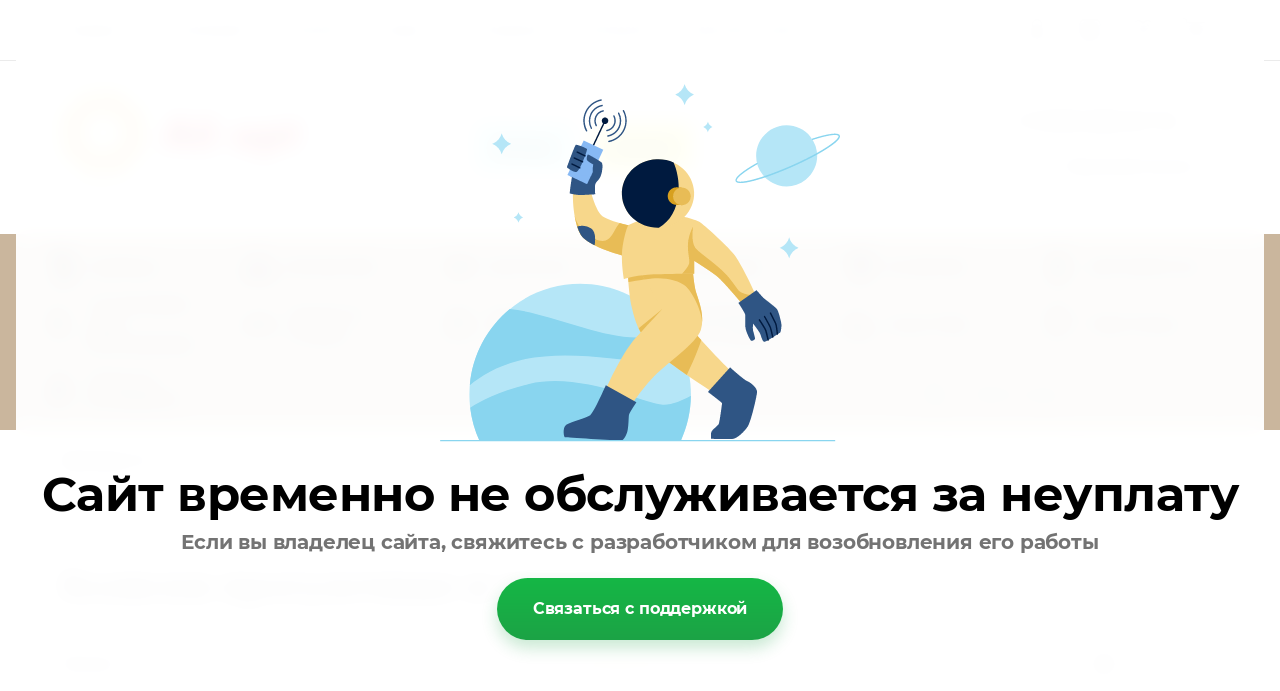

--- FILE ---
content_type: text/css
request_url: https://allopt.kz/t/v10366/images/css/site_addons.scss.css
body_size: 1749
content:
/* 1851 start*/
[id ^= sandbox_theme_panel] {
  color: #000;
  width: 100px !important;
  font-size: 10px !important;
  right: 0 !important;
  top: auto !important;
  bottom: 0 !important; }

.site-header .top-folders > li > a {
  line-height: 50px; }

.site-header .site-header-folders__body {
  padding: 10px 0;
  align-items: flex-end; }

.site-header .top-folders > li > a:before {
  top: 0;
  bottom: 0; }

.product-list.list .product-item .product-additional__top {
  display: flex;
  flex-wrap: wrap;
  align-items: flex-start;
  width: 100%; }
  .product-list.list .product-item .product-additional__top .prod_bot_wrap {
    width: calc(100% - 180px);
    display: flex;
    flex-direction: column-reverse; }

.product-list.list .product-item .product-additional__bottom {
  width: 100%; }

.product-list.list .product-item .product-compare {
  margin-left: 0; }

.product-list.list .product-item .gr-favorite-btn-wrapper {
  margin-left: 0; }

.product-list.list .product-item .product-additional__top-right {
  width: 100%; }

.filter-block .shop2-filter__item {
  width: calc(14.2% - 10px);
  margin: 0 5px 10px;
  border: none; }
  @media (max-width: 1439px) {
  .filter-block .shop2-filter__item {
    width: calc(16.6% - 10px); } }
  @media (max-width: 1150px) {
  .filter-block .shop2-filter__item {
    width: calc(25% - 10px); } }
  @media (max-width: 768px) {
  .filter-block .shop2-filter__item {
    width: calc(33.3% - 10px); } }
  @media (max-width: 640px) {
  .filter-block .shop2-filter__item {
    width: calc(50% - 10px); } }
  @media (max-width: 480px) {
  .filter-block .shop2-filter__item {
    width: 100%;
    margin: 0 0 10px; } }

.filter-block .shop2-filter__title-icon {
  right: auto;
  left: 0;
  width: 30px;
  height: 30px;
  min-height: 30px; }

.filter-block .shop2-filter__title {
  padding-left: 45px;
  padding-right: 0; }

.shop2-filter__title:not(.active) {
  border-bottom: 1px solid #f1f1f1; }

.shop2-filter__items {
  display: flex;
  flex-wrap: wrap;
  margin: 0 -5px; }
  @media (max-width: 480px) {
  .shop2-filter__items {
    margin: 0; } }

.filter-block .gr-filter-more__btn {
  padding-left: 20px;
  padding-right: 20px;
  border: none;
  color: #131313;
  background: #cab69d;
  font-size: 14px;
  box-shadow: none; }
  .filter-block .gr-filter-more__btn:before {
    display: none; }

.filter-block .shop2-filter-btns {
  display: flex;
  align-items: flex-start;
  margin: 0 -15px 30px;
  padding-top: 10px; }
  .filter-block .shop2-filter-btns > a {
    margin: 0 15px !important; }

.filter-block .shop2-filter__body {
  padding-bottom: 0; }

.shop2-filter__header {
  display: none; }

.sorting-wrap .sorting-button {
  border: 1px solid #e0e0e0;
  color: #99805f;
  padding: 0 10px;
  border-radius: 6px; }
  .sorting-wrap .sorting-button:hover.sorting_button svg {
    fill: #1e807f; }

.sorting-wrap .sorting-button.sorting_button svg {
  fill: #99805f; }

.sorting-panel__body {
  padding-top: 12px; }

.filter-block .shop2-filter__body .shop2-input-float {
  padding-left: 7px;
  padding-right: 7px; }

@media (min-width: 1281px) {
  .dynamic_width .card-page .shop2-product__left {
    width: 810px; }

  .dynamic_width .card-page .shop2-product__right {
    width: calc(100% - 810px - 40px); } }

@media (min-width: 1261px) {
    .site-header .top-folders > li:not(.more):nth-child(n+14) {
      display: none; } }

.site-header .top-folders > li ul {
  z-index: 99; }

@media (max-width: 1260px) {
    .burger-block .mobile-folders.folders_has_icons > li.more {
      display: none !important; } }

.site-header .top-folders > li > a:before {
  top: 0;
  bottom: 0; }

.site-header .top-folders > li:first-child {
  margin-left: 0; }

.site-header .top-folders {
  margin-left: -20px;
  display: flex;
  flex-wrap: wrap; }
  .site-header .top-folders .top-search-btn {
    order: 5555;
    margin-top: 10px;
    width: 100%;
    max-width: 389px; }
    @media (max-width: 1400px) {
  .site-header .top-folders .top-search-btn {
    max-width: 330px; } }

.site-header .site-header-folders__body.opened_search .top-folders-wrapper {
  width: 100%; }

@media (max-width: 1400px) {
  .site-header .top-folders > li > a {
    padding: 0 15px; } }
  @media (max-width: 1400px) and (max-width: 1281px) {
    .site-header .top-folders > li > a {
      padding: 0 10px; } }

.product_columns_3 .product-list.thumbs .product-item .shop-product-btn.active, .card-page .form-additional .shop-product-btn.active {
  background: #ee9a49; }
/* 1851 end*/
.site-header .top-folders > li > a ins, .site-header .top-folders > li > a span {
  max-width: 130px;
  line-height: 20px; }
  @media (max-width: 1400px) {
  .site-header .top-folders > li > a ins, .site-header .top-folders > li > a span {
    max-width: 125px; } }

.site-header .top-folders > li {
  display: flex; }

.main-blocks a {
  text-decoration: none; }

.site-header .top-folders > li {
  margin: 5px 0;
  flex: 0 0 200px; }

.product_columns_3 .product-list.thumbs .product-item .gr-product-options .gr-options-container {
  display: block; }

.product_columns_3 .product-list.thumbs .product-item .gr-product-options .gr-options-more {
  display: none; }

.site-header .menu-top {
  width: 100%; }

.site-fixed-top-wrapper .fixed_header_btn ~ .menu-top-wrapper {
  width: 100%;
  padding-right: 0; }

.site-header .site-header-top__right {
  width: 250px;
  margin-left: 0; }

.site-header .site-header-top__left {
  width: calc(100% - 250px); }

@media (max-width: 1890px) {
  .site-header .site-header-folders.block_padding {
    padding: 0 50px; } }

@media (min-width: 1261px) {
  .site-actions__item:nth-child(n+4), .site-gallery-block__body:not(.multi_gallery_slider) .site-gallery-block__items .site-gallery-block__item:nth-child(n+9) {
    display: block; } }

@media (max-width: 1260px) {
  .site-header .site-header-bottom__center {
    display: block;
    width: 100%; }

  .site-header .site-header-bottom__body {
    flex-direction: column; } }

.site_langs {
  display: flex;
  flex-wrap: wrap; }
  @media (max-width: 1260px) {
  .site_langs {
    justify-content: center;
    margin-top: 20px; } }
  .site_langs a {
    color: #000;
    font-size: 18px;
    font-weight: 500;
    margin: 5px 10px;
    display: inline-block;
    text-decoration: none;
    padding: 10px 20px;
    box-sizing: border-box;
    background: #ee0; }
  .site_langs a:first-child {
    background: #8deeee; }


--- FILE ---
content_type: text/javascript
request_url: https://counter.megagroup.ru/bd7cdfa49b007a71ee7fcf51edceece8.js?r=&s=1280*720*24&u=https%3A%2F%2Fallopt.kz%2Fmagazin%2Ffolder%2Fkolyaski-progulochnye-i-trosti&t=%D0%9A%D0%BE%D0%BB%D1%8F%D1%81%D0%BA%D0%B8%20%D0%BF%D1%80%D0%BE%D0%B3%D1%83%D0%BB%D0%BE%D1%87%D0%BD%D1%8B%D0%B5%20%D0%B8%20%D1%82%D1%80%D0%BE%D1%81%D1%82%D0%B8&fv=0,0&en=1&rld=0&fr=0&callback=_sntnl1768532589119&1768532589119
body_size: 93
content:
//:1
_sntnl1768532589119({date:"Fri, 16 Jan 2026 03:03:09 GMT", res:"1"})

--- FILE ---
content_type: application/javascript
request_url: https://allopt.kz/t/v10366/images/js/site_addons.js
body_size: 1262
content:
/* 1851 start */

'use  strict';
let stopFN = 1;
$(function(){
	let topFoldersLength = $('.site-header .top-folders>li').length;
	if (topFoldersLength > 12) {
		$('.site-header .top-folders').append('<li class="more"><a href="javascript:void(0)" class="more_folders"><ins><img src='+moreImg+'></ins>Ещё</a><ul class="level-2"></ul></li>')
	}
	$(document).on('click', '.site-header .top-folders-wrapper .more_folders', function(){
		$(this).toggleClass('active')
		let hideText = $(this).hasClass('active') ? 'Свернуть' : 'Ещё';
		//$('.site-header .top-folders>li:not(.more)').slice(10).slideToggle()
		//$(this).text(hideText)
	});
	
	$('.sorting-panel .filter-popup-btn').on('click', function(){
		$('.filter-block .shop2-filter').slideToggle()
	})
	
	
	resizeController(1260, function(){
	
	
	}, function(){
	
		$('.site-header .top-folders>li:not(.more)').slice(12).appendTo('.top-folders-wrapper .more > ul')
	
	});
});

$(window).on('load', function(){
	let productsDataParser = new DOMParser();
	setTimeout(function(){
		$.ajax({
	        url: '/-/x-api/v1/public/?method=cart/getCartPreview&param[detail]=true&&get_object=1',
	        method: "get",
	        dataType: "json",  
	        success: function (data, statusText, xhr) {
	        	let products = productsDataParser.parseFromString(data.result.html, "text/html"),
	        	
	        		productsElems = products.querySelectorAll('.product-data');
	        	
	        	let productObject = [];
	        	console.log(123)
	        	
	        	productsElems.forEach(function(item, index){
	        		productObject.push(
	        			{
	        				id: item.dataset.id,
	        				amount: item.dataset.amount
	        			}
	        		)
	        	})
	        	
	        	productObject.forEach(function(elem){
	        		console.log(`${elem.id}`)
        			$(`input[name="product_id"][value="${elem.id}"]`).parents('form').find('.shop-product-btn.buy').addClass('active').text('Заказано');
	        		$(`input[name="product_id"][value="${elem.id}"]`).parents('form').find('.shop2-product-amount input').val(elem.amount);
	        	});
	        }
	    });
	    
	    $(document).ajaxComplete(function(){
	    	$('form').find('.shop2-product-amount input[type=text]').each(function(){
	    		if($(this).val() > 1) {
			    	$(this).prev().removeAttr('disabled')
			    }
	    	})
	    })
	}, 500)
	
});

shop2.on('afterCartAddItem', function(){
	let productsDataParser = new DOMParser();
	$.ajax({
        url: '/-/x-api/v1/public/?method=cart/getCartPreview&param[detail]=true&&get_object=1',
        method: "get",
        dataType: "json",  
        success: function (data, statusText, xhr) {
        	let products = productsDataParser.parseFromString(data.result.html, "text/html"),
        	
        		productsElems = products.querySelectorAll('.product-data');
        	
        	let productObject = [];
        	
        	productsElems.forEach(function(item, index){
        		productObject.push(
        			{
        				id: item.dataset.id,
        				amount: item.dataset.amount
        			}
        		)
        	})
        	
        	productObject.forEach(function(elem){
        		
        		$(`input[name="product_id"][value="${elem.id}"]`).parents('form').find('.shop-product-btn.buy').addClass('active').text('Заказано');
        		$(`input[name="product_id"][value="${elem.id}"]`).parents('form').find('.shop2-product-amount input').val(elem.amount);
        	});
        }
    });	
});
$(function() {
$(".shop2-filter__checkbox").filter(function() {
     return $('a', this).hasClass('empty-val');
}).remove();
});

/* 1851 end */

--- FILE ---
content_type: application/javascript
request_url: https://allopt.kz/t/v10366/images/js/shop_main.js
body_size: 42522
content:
shop2.facets.search.wrapper = "";
shop2.options.msgTime = 2000;

shop2.queue.product = function () {

    shop2.product._reload = function (node) {
        var $node = $(node);
        var kinds = shop2.product.getNodeData(node, 'kinds', true);
        var paramName = shop2.product.getNodeData(node, 'name');
        var paramValue = shop2.product.getNodeData(node, 'value');
        var $form = $node.closest('form');
        var form = $form.get(0);
        var meta;
        var kind_id;
        var product_id;
        var keys = {};
        var params = {};
        var is_param_select = false;
        
        window.gr_reloaded_product_node = $node.parents('.shop2-product-item');
        window.gr_reloaded_product_index = $node.parents('.shop2-product-item').index();
        
        if (kinds && $.type(paramName) !== 'undefined' && $.type(paramValue) !== 'undefined' && form) {
            meta = $form.find('input[name=meta]').val();
            product_id = $form.find('input[name=product_id]').val();
            $form.find('[name=submit]').prop('disabled', true);
            $form.find('select.shop2-cf>option, li.shop2-cf, li.shop2-color-ext-selected, ul.shop2-color-ext-list>li').each(function () {
                var name = $(this).data('name');
                if (name) {
                    keys[name] = true;
                }
            });
            kind_id = shop2.product.findKindId(product_id, kinds, paramName, paramValue, meta, keys);
            if (!kind_id) {
                kind_id = $form.find('[name=kind_id]').val();
                is_param_select = true;
            }
            // select
            $form.find('.js-calc-custom-fields.additional-cart-params').each(function () {
                var ref_code = $(this).attr('name');
                params[ref_code] = $(this).find('option:selected').data('item-id');
            });
            // colore ref
            $form.find('.js-calc-custom-fields.shop2-color-ext-selected').each(function () {
                var ref_code = $(this).data('name');
                params[ref_code] = $(this).data('item-id');
            });
            // Selected params
            if (is_param_select) {
                shop2.product.getProductListItem(product_id, kind_id, function (d, status) {
                    if (status === 'success') {
                        var body = $.trim(d.data.body);
                        var product_price = $(".product-price", body).html();
                        var product_actions = $(".shop2-product-actions", body).html();
                        $form.find('.product-price').html(product_price);
                        $form.find('.shop2-product-actions').html(product_actions);
                        shop2.trigger('afterProductReloaded');
                        shop2.queue.heights();
                    }
                }, params);
            } else {
                if (shop2.mode === 'product') {
                    if (shop2.uri) {
                        document.location = shop2.uri + '/product/' + kind_id;
                    } else {
                        document.location = document.location.href.replace(/\/product\/.+/, '/product/' + kind_id);
                    }
                } else {
                    shop2.product.getProductListItem(product_id, kind_id, function (d, status) {
                        var cont, newCont, body;
                        if (status === 'success') {
                            shop2.trigger('afterProductReloaded');
                            cont = $node.closest('.shop2-product-item');
                            cont.hide();
                            body = $.trim(d.data.body);
                            newCont = $(body).insertBefore(cont);
                            cont.remove();
                            shop2.queue.heights();
                        }
                    }, params);
                }
            }
        }
    };

    $.on('select.shop2-cf', {
        change: function () {
            shop2.product._reload(this);
        }
    });

    $.on('li.shop2-cf:not(.active-color, .active-texture)', {
        click: function () {
            shop2.product._reload(this);
        }
    });

    $.on('span.shop2-path-show-folders', {
        click: function (e) {
            e.preventDefault();
            $(this).next().show();
            $(this).hide();
        }
    });

};

shop2.msg = function(text, obj) {
    var selector = '#shop2-msg',
        msg = $(selector),
        offset = obj.offset(),
        width = obj.outerWidth(true),
        height = obj.outerHeight(true);

    if (!msg.get(0)) {
        msg = $('<div id="shop2-msg">');
        $(document.body).append(msg);
        msg = $(selector);
    }

    msg.html(text).fadeIn(150);

    var msgWidth = msg.outerWidth();
    var msgHeight = msg.outerHeight();
    var left = offset.left + width;
    var top = offset.top + height;

    if (left + msgWidth > $(window).width()) {
        left = offset.left - msgWidth;
    }

    msg.css({
        left: 50 + '%',
        top: 50 + '%',
        'position': 'fixed',
        'margin-left': msgWidth / 2 * -1,
        'margin-top': msgHeight / 2 * -1
    });
    
    $.s3throttle('msg', function() {
		msg.hide();
    }, shop2.options.msgTime);

    $(document).on('click', '#shop2-msg', function() {
        $(this).fadeOut(150);
    });
};

shop2.queue.question = function() {
    var cls = '.price-old.question, .cart-total .question';
    
    $(document)
        .on("mouseenter", cls, function () {
            var $this = $(this),
                win = $this.next().show(),
                position = $this.position(),
                height = win.outerHeight(true);

            win.css({
                top: position.top - height - 5,
                left: position.left,
            });

            if (win.offset().left + win.outerWidth() > $(window).width()) {
                win.css({
                    left: (win.outerWidth() - win.offset().left) * -1,
                });
            };
        })
        .on("mouseleave", cls, function () {
            var $this = $(this),
                win = $this.next();

            win.hide();
        });
};

shop2.queue.compare = function() {
	var popup_data;
	var compare_arrow = '<i><svg class="gr-svg-icon"><use xlink:href="#icon_shop_notify_arr"></use></svg></i>';
	if (shop2.my.gr_popup_compare) {
		popup_data = ' data-remodal-target="compare-preview-popup"';
	};
	
	let $document = $(document);
	if ($('html').attr('lang') == 'ru') {
		var compareBtn = '<a href="' + shop2.uri + '/compare" class="go-to-compare-btn"'+popup_data+' target="_blank">к сравнению'+compare_arrow+'</a>';
		var compareBtn2 = '<a href="' + shop2.uri + '/compare" class="go-to-compare-btn"'+popup_data+' target="_blank">Перейти к сравнению'+compare_arrow+'</a>';
	} else {
		var compareBtn = '<a href="' + shop2.uri + '/compare" class="go-to-compare-btn"'+popup_data+' target="_blank">сompare'+compare_arrow+'</a>';
		var compareBtn2 = '<a href="' + shop2.uri + '/compare" class="go-to-compare-btn"'+popup_data+' target="_blank">Compare'+compare_arrow+'</a>';
	};

	function update(el, res) {

		$('input[type=checkbox][value=' + el.val() + ']').closest('.product-compare').replaceWith(res.data);
		$('.product-compare-added a span').html(res.count);
		$('.gr-compare-btn .gr-compare-btn-amount').html(res.count);
		
		if (+$('.gr-compare-btn .gr-compare-btn-amount').text() == '0') {
		    $('.gr-compare-btn').removeClass('active');
		} else {
		    $('.gr-compare-btn').addClass('active');
		};
		
		if (!$('.compare-remodal').hasClass('remodal-is-opened')) {
			if ($('html').attr('lang') == 'ru') {
				shop2.msg('<span class="go-to-compare-count">'+res.count+'</span>' + 'Товар добавлен ' + compareBtn, $('body'));
			} else {
				shop2.msg('<span class="go-to-compare-count">'+res.count+'</span>' + 'Added to ' + compareBtn, $('body'));
			};
		};

		if (res.panel) {
			$('#shop2-panel').replaceWith(res.panel);
		};

	}

	$document.on('click', '.product-compare input:checkbox', function() {
		let $this = $(this),
			action = $this.attr('checked') ? 'del' : 'add';
			
		shop2.compare.action(action, $this.val(), function(res, status) {
			if (status == 'success') {
				

				if (res.errstr) {
					if (!$('.compare-remodal').hasClass('remodal-is-opened')) {
						shop2.msg(res.errstr + '<div class="go-to-compare-error">'+compareBtn2+'</div>', $('body'));
					}
					$this.prop('checked', false);
				} else {
					update($this, res);
					
					if (action == 'del' && !$('.compare-remodal').hasClass('remodal-is-opened')) {
						if ($('html').attr('lang') == 'ru') {
							shop2.msg('Товар удален из сравнения', $('body'));
						} else {
							shop2.msg('Product removed from comparison', $('body'));
						};
					}
				}
				
			}
		});
	});
};

shop2.product.getProductListItem = function(product_id, kind_id, func) {
    var gr_images_size = $('.product-list').data('images-size');
    var gr_images_view = $(".product-list").data("images-view");
    var gr_mode_catalog = $(".product-list").data("mode-catalog");
	var url = "/-/shop2-api/?cmd=getProductListItem&hash=" + shop2.apiHash.getProductListItem + "&ver_id=" + shop2.verId + "&gr_images_view=" + gr_images_view + "&gr_images_size=" + gr_images_size + "&gr_mode_catalog=" + gr_mode_catalog;
	
    shop2.trigger('beforeGetProductListItem');

    $.post(
        url, {
            product_id: product_id,
            kind_id: kind_id
        },
        function(d, status) {
            shop2.fire('afterGetProductListItem', func, d, status);
            shop2.trigger('afterGetProductListItem', d, status);
        }
    );
};

shop2.queue.lazyLoad = function() {
    var $document = $(document),
        $window = $(window),
        blocked = false,
        products = $('.product-list');

    function path(url, param, value) {
        return url + (~url.indexOf("?") ? "&" : "?") + param + "=" + value;
    }
    
    if (shop2.my.lazy_load_subpages && products.get(0)) {
        $document.on('click', '.lazy-pagelist-btn', function(e){
        	
        	e.preventDefault();
        	
            var pagelist = $('.shop-pagelist');
            var next = pagelist.find('.active-num').next().find('a');

            if (!next.length) {
                return;
            }

            if (!blocked && next.get(0)) {
                blocked = true;
              
                $.get(path(next.attr('href'), 'products_only', 1), function(data) {
                	var productsHtml = $(data).filter('.product-list').html();
                	var $lazyLoad = $(data).filter('.lazy-pagelist');
                	
                	$('.lazy-pagelist').remove();
                	
                	$('.product-list').append(productsHtml);
                	$('.product-list').after($lazyLoad);
                	
                	$('.product-list .gr_images_lazy_load').each(function(){
				   		$(this).attr('src', $(this).attr('data-src'));
					});
					
					$('.quick-view-trigger').elemToolTip({
				    	text: 'Быстрый просмотр',
				    	margin: 12
				    });

					$('.product-list.thumbs .product-price').matchHeight('remove');
					//$('.product-list.thumbs .product-item__bottom-left').matchHeight('remove');
            		$('.product-list.thumbs .product-item__bottom-right').matchHeight('remove');
            		//$('.product-list.thumbs .product-item__bottom').matchHeight('remove');

					$('.product-list.thumbs .product-price').matchHeight();
					//$('.product-list.thumbs .product-item__bottom-left').matchHeight();
            		$('.product-list.thumbs .product-item__bottom-right').matchHeight();
            		//$('.product-list.thumbs .product-item__bottom').matchHeight();
                	
                	shop2_gr.methods.viewLots();
                	shop2_gr.methods.amountInit();
				    
				    pagelist = $('.shop-pagelist');
				    
                    pagelist.find('a').each(function() {
                        var $this = $(this),
                            href = $this.attr('href');
                        $this.attr('href', href.replace(/[&|\?]*products_only=[^&]/, ""));
                    });

                    blocked = false;
                });
            }
        });
    }
};

shop2.queue.addToCart = function() {
	$(document).on('click', '.shop-product-btn', function(e) {

		let $this = $(this),
			$form = $this.closest('form'),
			form = $form.get(0),
			adds = $form.find('.additional-cart-params'),
			len = adds.length,
			i, el,
			a4 = form.amount.value,
			kind_id = form.kind_id.value,
			prodLength = $form.find('.shop2-product-amount input').val();
	
		e.preventDefault();
		
		
		if (len) {
			a4 = {
				amount: a4
			};

			for (i = 0; i < len; i += 1) {
				el = adds[i];
				if (el.value) {
					a4[el.name] = el.value;
				}
			}
		}
		
		shop2.cart.add(kind_id, a4, function(d) {
			$('#shop2-cart-preview').replaceWith(d.data);
			
			var totalCartAmount = +$(d.data).find('.gr-cart-total-amount').text();
			var totalCartSum = $(d.data).find('.gr-cart-total-sum').data('total-price');
			
			if (totalCartAmount>0) {
				$('.gr-cart-popup-btn').removeClass('pointer_events_none');
				$('.gr-cart-total-amount').text(totalCartAmount);
				$('.gr-cart-total-sum ins').text(totalCartSum);
			} else{
				$('.gr-cart-popup-btn').addClass('pointer_events_none');
				$('.gr-cart-total-amount').text('0');
				$('.gr-cart-total-sum ins').text('0');
			};

			if (d.errstr) {
				shop2.msg(d.errstr, $this);
			} else {
				var $text = window._s3Lang.JS_SHOP2_ADD_CART_WITH_LINK;
				var $text = $text.replace("</a>", "<i><svg class='gr-svg-icon'><use xlink:href='#icon_shop_notify_arr'></use></svg></i></a>");
				
				shop2.msg($text.replace("%s", shop2.uri + "/cart"), $this);
			}

			if (d.panel) {
				$('#shop2-panel').replaceWith(d.panel);
			};
		});
	});
};


shop2.filter.sort = function(name, elem) {
    var re = new RegExp(this.escape('s[sort_by]') + '=([^&]*)'),
        params = this.str.match(re),
        desc = name + ' desc',
        asc = name + ' asc',
        isDesc = (elem.is('.sort-param-desc'));


    params = (params && params.length > 1) ? params[1] : "";
    
    params = (isDesc) ? desc : asc;

    this.remove('s[sort_by]');
    this.add('s[sort_by]', params);
    return this;
};

shop2.queue.sort = function() {
    var wrap = $('.sorting');

    wrap.find('.sort-param').on('click', function(e) {
        var $this = $(this),
            name = $this.data('name');

        e.preventDefault();
        shop2.filter.sort(name, $this);
        shop2.filter.go();
    });

    wrap.find('.sort-reset').on('click', function(e) {
        e.preventDefault();
        shop2.filter.remove('s[sort_by]');
        shop2.filter.go();
    });
};

shop2.queue.colorPopup = function() {
	var handle;

	$(document).on('click', '.shop2-color-ext-list li', function() {
		var caption = $(this);
		var wrap = caption.closest('.shop2-color-ext-popup');
		var ul = wrap.find('.shop2-color-ext-list');
		var offset = caption.offset();
		var $this = $(this);
		var data = $this.data();
		var input = $this.parent().find('input.additional-cart-params');
		var isSelected = $this.is('.shop2-color-ext-selected');
		
		colors = ul.children('li');

		if (typeof data.kinds !== 'undefined' || input.length) {
			$this.addClass('shop2-color-ext-selected').siblings().removeClass('shop2-color-ext-selected');

			if (input.length) {
				input.val(data.value);
			} else {
				if (!isSelected) {
					shop2.product._reload(this);
				}
			}

		} else {
			var index = $this.index();
			
			colors.eq(index).toggleClass('shop2-color-ext-selected');
			shop2.filter.toggle(data.name, data.value);
			shop2.filter.count();

			var offsetTop = $(this).position().top;

			$('.result-popup').css({
				'top': offsetTop,
				'visibility': 'visible',
				'opacity': '1',
				'display': 'block'
			});

		}
		return false;
	});
};

shop2.queue.coupon = function () {
	shop2.on('afterCartAddCoupon, afterCartRemoveCoupon', function () {
		document.location.reload();
	});

	$('.coupon-btn').on('click', function (e) {
		var coupon = $('#coupon'),
			code = coupon.val();

		e.preventDefault();

		if (code) {
			shop2.cart.addCoupon(code);
		} else {
			shop2.msg('Введите код купона', $(this));
		}

	});


	$('.coupon-delete').on('click', function (e) {
		var $this = $(this),
			code = $this.data('code');

		e.preventDefault();

		if (code) {
			shop2.cart.removeCoupon(code);
		}
	});
};


shop2.cart.applyBonusPoint = function (bonus_points, func) {

	shop2.trigger('beforeCartApplyBonus');

	$.getJSON(
		'/-/x-api/v1/public/?method=cart/applyBonusPoints', {
			param: {
				hash: shop2.hash.cart,
				bonus_points: bonus_points
			}
		},
		function (d, status) {
			shop2.fire('afterCartApplyBonusPoints', func, d, status);
			shop2.trigger('afterCartApplyBonusPoints', d, status);
		}
	);

	return false;
};

shop2.cart.removeBonusPoint = function (func) {

	shop2.trigger('beforeCartRemoveCartBonusPoints');

	$.getJSON(
		'/-/x-api/v1/public/?method=cart/RemoveBonusPoints', {
			param: {
				hash: shop2.hash.cart
			}
		},
		function (d, status) {
			shop2.fire('afterCartRemoveCartBonusPoints', func, d, status);
			shop2.trigger('afterCartRemoveCartBonusPoints', d, status);
		}
	);
};

shop2.queue.bonus = function () {

	shop2.on('afterCartApplyBonusPoints, afterCartRemoveCartBonusPoints', function () {
		document.location.reload();
	});

	$('.bonus-apply').on('click', function (e) {
		var bonus = $('#bonus-points'),
			points = Number(bonus.val()),
			bonus_user = Number($('.bonus-amount').data('bonus-amount'));

		switch (true) {
			case points == "":

				e.preventDefault();
				
				shop2.msg('Введите значение', $(this));

				break;
				
			case points > bonus_user:
			
				shop2.msg('Вам доступно только '+bonus_user+' бонусов', $(this));
			
				break;
				
			case bonus_user >= points:

				shop2.cart.applyBonusPoint(points);

				break;
		};
	});

	$('.bonus-delete').on('click', function (e) {
		shop2.cart.removeBonusPoint();
	});
	
	$('.cart-bonuses__title label').on('click', function(e){
		e.preventDefault();
        var $check = $(':checkbox', this);
        $check.prop('checked', !$check.prop('checked'));
        
		$('.cart-bonuses__container').toggleClass('show_bonuses');
		
		if (!$check.prop('checked') && $('.cart-total__item.bonus_item').length) {
			shop2.cart.removeBonusPoint();
		};
	});

	$.fn.inputFilter = function (inputFilter) {
		return this.on("input keydown keyup mousedown mouseup select contextmenu drop", function () {
			if (inputFilter(this.value)) {
				this.oldValue = this.value;
				this.oldSelectionStart = this.selectionStart;
				this.oldSelectionEnd = this.selectionEnd;
			} else if (this.hasOwnProperty("oldValue")) {
				this.value = this.oldValue;
				this.setSelectionRange(this.oldSelectionStart, this.oldSelectionEnd);
			}
		});
	};

	$("#bonus-points").inputFilter(function (value) {
		return /^\d*$/.test(value);
	});
};
	
(function($, myObject) {
		
	var isMobile = /Android|webOS|iPhone|iPad|iPod|BlackBerry|IEMobile|Opera Mini/i.test(navigator.userAgent),
		isApple = /iPod|iPad|iPhone/i.test(navigator.userAgent),
		$doc = $(document),
		$win = $(window),
		$html = $(document.documentElement);
		
	var shop2_gr = {
		queue: {},
		methods : {},
		init: function() {

			$(function() {

				let queue = shop2_gr.queue;

				if (isMobile) $html.addClass('mobile');

				for (key in queue) {
					let f = queue[key];
					if (typeof f === 'function') {
						f();
					};
				}
				
			});

		}
	};
	
	shop2_gr.queue = {
		
		initProductFolder: function() {
			
	        if ($('.ajax-folders-wrapper').length) {
		        shop2_gr.methods.grLazyFunc({selector:'.order-menu'}, function() {
		        	
		            var winWidth =  window.innerWidth;
		            var order_menu_timeout;
		            
		        	var slider = tns({
						loop: false,
						rewind: false,
						items: 1,
						slideBy: 3,
						autoWidth: true,
						mouseDrag: false,
						container: '.order-menu .order-menu__items',
						navPosition: 'bottom',
						controlsText: shop2_gr.settings.sliderControls,
						swipeAngle: false,
						nav: false,
						controls: true
		            });
		            
		            window.orderSlider = slider;
		            
		            var $slider = $('.order-menu .order-menu__items');
		            
	            	if (winWidth <= 1260) {
						if ($slider.hasClass('tns-slider')) {
	        				setTimeout(function(){
	        					slider.destroy();
	        					
	        					return slider
	        				});
	        			};
					} else {
						if (!$slider.hasClass('tns-slider')) {
							setTimeout(function(){
								slider = slider.rebuild();
								
								return slider
							});
						};
					};
	
		            $(window).on('resize', function(){
		            	var $slider = $('.order-menu .order-menu__items');
		            	var winWidth =  window.innerWidth;
	
		            	if (order_menu_timeout) {
							clearTimeout(order_menu_timeout);
						};
	
						order_menu_timeout = setTimeout(function(){
							if (winWidth <= 1260) {
								if ($slider.hasClass('tns-slider')) {
		            				slider.destroy();
		            			};
							} else {
								if (!$slider.hasClass('tns-slider')) {
									slider = slider.rebuild();
									
									window.orderSlider = slider;
								};
							};
	
							return slider;
						}, 50);
	
						return slider;
		            });
	            });
		        
				$(window).on('scroll', function(){
					var $slider = $('.order-menu .order-menu__items');
					var $sections = $('.site-ajax-folders__item');
			        var scroll = $(window).scrollTop();
			        var winWidth =  window.innerWidth;
			        var menuHeight = $('.order-menu').outerHeight() + 300;
					
					$sections.each(function(i, el){
				        var top  = $(el).offset().top - menuHeight;
				        var bottom = top + $(el).outerHeight();
				        var id = $(el).attr('id');
				        
				        if (scroll > top && scroll < bottom) {
				        	$('.order-menu a.active').removeClass('active');
							$('.order-menu a[href="#'+id+'"]').addClass('active');
				        };
				        
				        if ($('.order-menu a[href="#'+id+'"]').hasClass('active') && winWidth>1260) {
				        	if ($slider.hasClass('tns-slider')) {
				        		window.orderSlider.goTo($('.order-menu a.active').parent().index());	
				        	};
				        } else if ($('.order-menu a[href="#'+id+'"]').hasClass('active') && winWidth<=1260) {
				        	if (winWidth>768) {
				        		var leftMargin = 15;
				        	} else {
				        		var leftMargin = 8;
				        	};
				        	$('.order-menu__items').scrollLeft($('.order-menu__items').scrollLeft()+$('.order-menu a.active').parent().offset().left-leftMargin);
				        };
				    });
				    
				    var $wrapper = $('.ajax-folders-wrapper');
				    var wTop = $wrapper.offset().top;
				    var wBottom = $wrapper.outerHeight() + wTop;
				    
				    if (scroll > wTop && scroll < wBottom) {
				    	$('.order-menu').addClass('fixed_order_menu');
				    } else {
				    	$('.order-menu').removeClass('fixed_order_menu');
				    };
				});
				
				$(".order-menu").on("click","a", function(e) {
			        e.preventDefault();
			        $('.order-menu a.active').removeClass('active');
			        $(this).addClass('active');
			        
			        var id  = $(this).attr('href');
			        var menuHeight = $('.order-menu').outerHeight() + $('.site-fixed-top-wrapper').outerHeight();
	
			        if ($(id).hasClass('gr_lazy_load_block')) {
				        $(id).prev().removeClass('gr_lazy_load_block');
			        	$(id).removeClass('gr_lazy_load_block');
				        $(id).next().removeClass('gr_lazy_load_block');
				        
				        if ($(id).next().length>0 && $(id).prev().length>0) {
					        shop2_gr.methods.getProductFolder($(id).prev(), $(id).prev().data('folder-id'), function(){
					        	shop2_gr.methods.getProductFolder($(id), $(id).data('folder-id'), function(){
					        		shop2_gr.methods.getProductFolder($(id).next(), $(id).next().data('folder-id'), function(){
					        			
										$('body,html').stop().animate({scrollTop: $(id).offset().top - menuHeight}, 0);
								        
					        		});
					        	});
					        });			        
				        };
				        
				        if ($(id).next().length<1 && $(id).prev().length>0) {
				        	shop2_gr.methods.getProductFolder($(id).prev(), $(id).prev().data('folder-id'), function(){
					        	shop2_gr.methods.getProductFolder($(id), $(id).data('folder-id'), function(){
					        		
									$('body,html').stop().animate({scrollTop: $(id).offset().top - menuHeight}, 0);
									
					        	});
					        });	
				        };
				        
				        if (($(id).next().length>0 && $(id).prev().length<1) || ($(id).next().length<1 && $(id).prev().length<1)) {
				        	shop2_gr.methods.getProductFolder($(id), $(id).data('folder-id'), function(){
				        		shop2_gr.methods.getProductFolder($(id).next(), $(id).next().data('folder-id'), function(){
				        			
									$('body,html').stop().animate({scrollTop: $(id).offset().top - menuHeight}, 0);
									
				        		});
				        	});
				        };
					} else {
						
						$('body,html').stop().animate({scrollTop: $(id).offset().top - menuHeight}, 0);
						
					};
			    });
	        };
	        
		},

		ajaxRequestsComplete: function() {
			
			$.ajaxSetup({
				complete: function() {
					setTimeout(function(){
						shop2_gr.methods.changeFlagsColor();
					});
				}
			});

			shop2.on('afterProductReloaded', function(){
				
				setTimeout(function(){
					shop2_gr.methods.viewLots();
					shop2_gr.methods.amountInit();
					shop2_gr.methods.changeFlagsColor();

					$('.shop2-product-item .buy-one-click').attr('data-api-url', $('.product-list').data('popup-form'));
					$('.shop2-product-item .buy-one-click.product_info_form').attr('data-api-url', $('.product-list').data('info-popup-form'));

					$('.product-list .gr_images_lazy_load').each(function(){
					    $(this).attr('src', $(this).attr('data-src'));
					});
					
					if (!isMobile) {
						$('.quick-view-trigger').elemToolTip({
					    	text: 'Быстрый просмотр',
					    	margin: 12
					    });
					};
				    
				    $('#shop2-tooltip').hide();

					$('.shop2-product-item').eq(gr_reloaded_product_index).addClass('active');

				    setTimeout(function () {
				    	var hideText = $('html').attr('lang') == 'ru' ? 'Свернуть' : 'Hide';
				    	
				        $('.shop2-product-item.active .gr-options-more__btn').addClass('active');
				        $('.shop2-product-item.active .gr-options-more__btn ins').text(hideText);
				        $('.shop2-product-item.active .gr-options-container').show();
				        $('.shop2-product-item').removeClass('active');
				        
				        $('.product-list.thumbs .product-price').matchHeight('remove');
	            		$('.product-list.thumbs .product-item__bottom-right').matchHeight('remove');

						$('.product-list.thumbs .product-price').matchHeight();
	            		$('.product-list.thumbs .product-item__bottom-right').matchHeight();
				    });
				});
			});

		}, /*Обновление скриптов при аякс-запросах*/
		
		ajaxCompare: function(){
			if (shop2.mode=="") {
				var url = document.location.origin;
				$.ajax({
					url: url,
						success: function(data){
						var compare_btn = $(data).find('.gr-compare-btn');
						var cart_btn = $(data).find('.gr-cart-popup-btn');
						$('.gr-compare-btn').replaceWith(compare_btn);
						$('.gr-cart-popup-btn').replaceWith(cart_btn);
					}
				});	
			}
		}, /*Сравнение на страницах "не магазина"*/

		checkboxes: function() {
			$('#orderForm input[name="personal_data"]').parents('label').next('a').appendTo($('#orderForm input[name="personal_data"]').parents('label'));
			
			$('.shop2-order-form input[type="checkbox"], .shop2-order-form input[type="radio"], .comments-block .tpl-field.checkbox input, .tpl-field-reg input, .gr-authorization-checkbox, .shop2-order-options.shop2-payment-options .payment_methods-column input[type="radio"], #orderForm input[name="personal_data"]').mgStyler();
			
			$('#orderForm .mg-styler-label--checkbox a').on('click', function(e){
				var $label = $(this).parent();
				var $input = $(this).parents('label').find('input');
				var href = $(this).attr('href');
				window.open(href, '_blank');
				
				if ($('.mg-styler-label--checkbox input').is(':checked')) {
					setTimeout(function(){
						$input.prop('checked', true);
						$label.addClass('checked');
					}, 10);
				} else {
					setTimeout(function(){
						$input.prop('checked', false);
						$label.removeClass('checked');
					}, 10);
				}
			});

			$(document).on('click', '.shop2-edost-variant > label', function(){
				if ($('.shop2-edost-variant > label > .shop2-edost-control input[type="radio"]:checked')) {
					$('.shop2-edost-variant > label > .shop2-edost-control').removeClass("active");
					$('.shop2-edost-variant > label > .shop2-edost-control input[type="radio"]:checked').parent().addClass('active');
				}
				
				if ($('.shop2-edost-office > label > .shop2-edost-control input[type="radio"]:checked')) {
					$('.shop2-edost-office > label > .shop2-edost-control').removeClass("active");
					$('.shop2-edost-office > label > .shop2-edost-control input[type="radio"]:checked').parent().addClass('active');
				}
			});

			$(document).on("click", ".shop2-edost-office > label", function(){
				if ($('.shop2-edost-office > label > .shop2-edost-control input[type="radio"]:checked')) {
					$('.shop2-edost-office > label > .shop2-edost-control').removeClass("active");
					$('.shop2-edost-office > label > .shop2-edost-control input[type="radio"]:checked').parent().addClass('active');
				}
			});
		}, /*Чекбоксы*/

		colorSelect: function() {
			$(document).on('click', '.shop-search-color-select li', function(){
				var $input = $(this).find('input');
				var value = $(this).data('value');

				if ($(this).hasClass('shop2-color-ext-selected')) {
					$input.val("");
					$(this).removeClass('shop2-color-ext-selected');
				} else {
					$(this).addClass('shop2-color-ext-selected');
					$input.val(value);
				}
				
				var url = '/-/shop2-api/?cmd=getSearchMatches&hash=' +
			        shop2.apiHash.getSearchMatches +
			        '&ver_id=' + shop2.verId + '&',
			    	fullUrl = url + $(shop2.facets.search.wrapper).serialize();
			
				shop2.facets.getDataSearch(fullUrl);
			});
		}, /*Допполе "Цвет" в фасетном поиске*/

		headerBlock: function() {
			if (shop2.mode == 'folder') {
				var $active_folder = $('.top-folders').length ? $('.top-folders .active_folder') : $('.folders-popup-block .active_folder'),
					prev_href = $active_folder.prev().find('>a').attr('href'),
					next_href = $active_folder.next().find('>a').attr('href'),
					prev_text = $active_folder.prev().find('>a>span').html(),
					next_text = $active_folder.next().find('>a>span').html();
					
				if (prev_text) {
					var prev_text = prev_text.replace( /\<i+[\w\W]+/, "");
				} else {
					$(".folders-submenu").addClass('no_prev_btn');
				};
				
				
				if (next_text) {
					var next_text = next_text.replace( /\<i+[\w\W]+/, "");
				} else {
					$(".folders-submenu").addClass('no_next_btn');
				};
				
				shop2_gr.methods.grLazyFunc({selector:'.folders-submenu'}, function(){
					var prev_icon = '<i><svg class="gr-svg-icon"><use xlink:href="#icon_shop_card_prev"></use></svg><svg class="gr-svg-icon gr_small_icon"><use xlink:href="#icon_shop_card_prev_small"></use></svg></i>';
					var next_icon = '<i><svg class="gr-svg-icon"><use xlink:href="#icon_shop_card_next"></use></svg><svg class="gr-svg-icon gr_small_icon"><use xlink:href="#icon_shop_card_next_small"></use></svg></i>';
					
					if (prev_href) {
						var prev_btn = `<a href="${prev_href}" class="folders-submenu__prev"><span>${prev_text}${prev_icon}</span></a>`;
						$(".folders-submenu").append(prev_btn);
					};
					
					if (next_href) {
						var next_btn = `<a href="${next_href}" class="folders-submenu__next"><span>${next_text}${next_icon}</span></a>`;
						$(".folders-submenu").append(next_btn);
					};
			    });
			};
			
			if (window.matchMedia("(min-width: 1261px)").matches) {
				setTimeout(function(){
					$('.menu-top').rowMenu({
					    "moreText":"<span>Ещё</span>",
					    "moreWidth": 130,
					});

					// $('.top-folders').rowMenu({
					//     "moreText":"<span>Ещё</span>",
					//     "moreWidth": 130
					// });

					if (!isMobile) {
						if ($('.menu-top > li.has, .menu-top .row-menu-btn').length) {
							var menuTimeOut;
							$('.menu-top > li').on('mouseenter', function(){
								if (menuTimeOut) {
									clearTimeout(menuTimeOut);
								};
								menuTimeOut = setTimeout(function() {
									$('.site-header .site-header-top-wrapper').addClass('active');
									if ($('.timer-block.timer_bottom').length) {
										$('.site-header').addClass('header_index_1');
									};
								}, 300);
							});
							
							$(document).on('mousemove.menu', function(e){
								if (!$(e.target).parents('.site-header-top-wrapper').length) {
									$('.site-header .site-header-top-wrapper').removeClass('active');
									$('.site-header').removeClass('header_index_1');
								};
							});
						};
						
						$('.menu-top ul').parent().each(function() {
						    var o = $(this);
						    var s = o.find('>ul');
						    var l = o.parents('ul').length;
						    var k = false;
						    o.hover(
						        function() {
						            o.find('>a').addClass('active').removeClass('normal');
						            for (i = $('.menu-top ul').length; i >= 0; i--) {
						                o.parent().find('>li').not(o).find('ul').eq(i).hide();
						            }
						            k = true;
									
						            s.show();
						            
						            var fixedMenuWidth = Math.ceil(o.offset().left) + o.find('>ul').outerWidth() + o.outerWidth();
									
									if (fixedMenuWidth > $(window).outerWidth()) {
						                o.find('>ul').addClass('right_level');
						            };
						            
						            if ($(document).outerWidth() > $(window).outerWidth()) {
						                o.find('>ul').addClass('right_level');
						            };
						        },
						        function() {
						            o.find('>a').removeClass('active').addClass('normal');
						            k = false;
						            window.setTimeout(function() {
						                if (!k) {
						                    s.hide()
						                    o.find('>ul').removeClass('right_level');
						                };
						            }, 500);
						        }
						    );
						});
					};

					if (!isMobile) {
						var foldersTimeOut;
						if ($('.top-folders > li.has, .top-folders .row-menu-btn').length) {
							$('.top-folders > li').on('mouseenter', function(){
								if (foldersTimeOut) {
									clearTimeout(foldersTimeOut);
								};
								foldersTimeOut = setTimeout(function() {
									$('.site-header-folders').addClass('active');
									if ($('.timer-block.timer_bottom').length) {
										$('.site-header').addClass('header_index_2');
									};
								}, 300);
							});
							
							$(document).on('mousemove.folders', function(e){
								if (!$(e.target).parents('.site-header-folders').length) {
									$('.site-header-folders').removeClass('active');
									$('.site-header').removeClass('header_index_2');
								};
							});
							
							$(document).on('mouseenter', '.top-folders .row-menu-btn', function(){
				            	$('.top-folders .row-menu-btn .row-menu-container > li').each(function(){
				            		if ($(this).hasClass('has_image')) {
				            			$('.top-folders .row-menu-btn .row-menu-container > li').addClass('has_image_item');		
				            		};
				            	});	
				            });
						};
						
						$('.top-folders ul').parent().each(function() {
						    var o = $(this);
						    var s = o.find('>ul');
						    var l = o.parents('ul').length;
						    var k = false;
						    o.hover(
						        function() {
						            o.find('>a').addClass('active').removeClass('normal');
						            for (i = $('.top-folders ul').length; i >= 0; i--) {
						                o.parent().find('>li').not(o).find('ul').eq(i).hide();
						            }
						            k = true;

						            s.show();

						            if ($(document).outerWidth() > $(window).outerWidth()) {
						                o.find('>ul').addClass('right_level');
						            };
						        },
						        function() {
						            o.find('>a').removeClass('active').addClass('normal');
						            k = false;
						            window.setTimeout(function() {
						                if (!k) {
						                    s.hide()
						                    o.find('>ul').removeClass('right_level');
						                };
						                
						                if (!$('.row-menu-btn > a').hasClass('active') && !k) {
					                		$('.top-folders li').removeClass('has_image_item');
						            	};
						            }, 500);
						        }
						    );
						});
					};
					$('.top-folders-wrapper, .menu-top-wrapper').removeClass('hideOverflow');
				}, 200);
			};

			let rowTimeOut;

			$(window).on('resize.rowTimeOutResize', function(){
				if (window.matchMedia("(min-width: 1261px)").matches) {
					if (rowTimeOut) {
						clearTimeout(rowTimeOut);
					};
					rowTimeOut = setTimeout(function(){
						if (!$('.menu-top').hasClass('row-menu-init')) {
							$('.menu-top').rowMenu({
							    "moreText":"Еще",
							    "moreWidth": 70
							});
						};

						// if (!$('.top-folders').hasClass('row-menu-init')) {
						// 	$('.top-folders').rowMenu({
						// 	    "moreText":"Ещё",
						// 	    "moreWidth": 120
						// 	});
						// };
					}, 300);
				};
				if ($('.row-menu-init').length) {
					$(window).off('resize.rowTimeOutResize');
				};
			});
			
			if (document.querySelector('.site-header')!=null  && document.querySelector('.header-callback__container')!=null) {
				var header = document.querySelector('.site-header');
				var container = header.querySelector('.header-callback__container');
				var api_url = container.getAttribute('data-api-url');
				var form_btn = header.querySelector('.header-callback-btn');
				
				form_btn.addEventListener('click', function(){
					if (!form_btn.classList.contains('btn_has_form')) {
						$.ajax({
							url: api_url,
							dataType: 'json',
							success: function(response) {
								if (!response.result.error) {
									
									container.innerHTML = response.result.html;
									
									s3From.initForms();
									grFormDatePicker.init();
									
									form_btn.classList.add('btn_has_form');
								}
							}
						});
					};
				});
				
				$(document).on('click', '.contacts-callback-btn__link', function(){
					if (!form_btn.classList.contains('btn_has_form')) {
						$.ajax({
							url: api_url,
							dataType: 'json',
							success: function(response) {
								if (!response.result.error) {
									
									container.innerHTML = response.result.html;
									
									s3From.initForms();
									grFormDatePicker.init();
									
									form_btn.classList.add('btn_has_form');
								}
							}
						});
					};
				});
			};
			
			if ($('.site-fixed-top-wrapper').length) {
				var headerFixFlag = true;
				var scroll = $(window).scrollTop(),
					offset = $('.site-fixed-top-wrapper').offset().top;
				
				if (scroll >= offset) {
					if (headerFixFlag) {
						$('.site-header-top-wrapper').addClass('fixed_header');
					};
					headerFixFlag = false;
				} else {
					if (!headerFixFlag) {
						$('.site-header-top-wrapper').removeClass('fixed_header');
					};
					headerFixFlag = true;
				};
				
				$(window).on('scroll', function(){
					var scroll = $(window).scrollTop(),
						offset = $('.site-fixed-top-wrapper').offset().top;
					
					if (scroll >= offset) {
						if (headerFixFlag) {
							$('.site-header-top-wrapper').addClass('fixed_header');
						};
						headerFixFlag = false;
					} else {
						if (!headerFixFlag) {
							$('.site-header-top-wrapper').removeClass('fixed_header');
						};
						headerFixFlag = true;
					};
				});
			};
			
			
		}, /*Шапка*/

		burgerBlock: function() {
			$('.header-burger-btn-mobile, .header-catalog-btn-mobile').on('click', function(){
				$('.burger-block').addClass('opened');
				$('html').addClass('overflowHidden');
				setTimeout(function(){
					$('.remodal[data-remodal-id="login-form"]').parent().addClass('burger-block-opened');
					$('.remodal-overlay').addClass('burger-block-opened');
				}, 50);

				if (!$('.burger-tabs').hasClass('has_clone_nav')) {
					let foldersClone;
					
					if ($('.top-folders').length) {
						foldersClone = $('.top-folders').clone().removeClass('top-folders').removeClass('row-menu-init').addClass('mobile-folders');
					} else if ($('.folders-popup-block').length) {
						foldersClone = $('.folders-popup-block').clone().removeClass('folders-popup-block').removeClass('row-menu-init').addClass('mobile-folders');
					};
					if (foldersClone) {
						foldersClone.find('ul').removeAttr('style');
					};
					
					let menuClone = $('.menu-top').clone().removeClass('menu-top').removeClass('row-menu-init').addClass('mobile-menu');
					menuClone.find('ul').removeAttr('style');

					$('.burger-folders__body').html(foldersClone);
					$('.burger-menu__body').html(menuClone);

					if ($('.mobile-folders .row-menu-btn').length) {
						$('.mobile-folders').append($('.mobile-folders .row-menu-container').html());
						$('.mobile-folders .row-menu-btn').remove();
					};

					if ($('.mobile-menu .row-menu-btn').length) {
						$('.mobile-menu').append($('.mobile-menu .row-menu-container').html());
						$('.mobile-menu .row-menu-btn').remove();
					};

					$('.burger-tabs').addClass('has_clone_nav');
					
					if ($('.burger-tabs__title.brands_tab').hasClass('active')) {
						$('.burger-tabs__title.brands_tab').click();
					};
				};
			}); /*Бургер. Кнопка*/

			$(document).on('click', '.burger-block__close, .folder-back__close, .menu-back__close, .burger-block__overlay, .burger-block-opened .remodal-close-btn, .burger-search__close, .top-shop-search__close', function(){
				$('.burger-block').removeClass('opened').removeClass('hideFoldersOverflow').removeClass('hideMenuOverflow');
				$('.mobile-folders ul, .mobile-menu ul').removeClass('active').removeAttr('style');
				$('.remodal-overlay').removeClass('burger-block-opened');
				$('.remodal[data-remodal-id="login-form"]').parent().removeClass('login-form-opened');
				$('.remodal-overlay').removeAttr('style');
				$('html').removeClass('remodal-is-locked').removeClass('overflowHidden');
				$('.burger-search, .top-shop-search').removeClass('opened');
			}); /*Бургер. Кнопка закрыть*/

			$('.burger-cabinet-btn').on('click', function(){
				setTimeout(function(){
					$('.remodal[data-remodal-id="login-form"]').parent().addClass('login-form-opened');
				}, 50);
			}); /*Бургер. Авторизация. Кнопка назад*/

			$(document).on('click', '.login-form-back', function(){
				$('.remodal[data-remodal-id="login-form"]').parent().removeClass('login-form-opened');
			}); /*Бургер. Авторизация. Кнопка назад*/

			$('.burger-search-btn').on('click', function(){
				if ($('#search-app').length) {
					var $search = $('#search-app');
					
					if (!$('#smart-search-block .search-block__icon').length) {
						$('#smart-search-block').prepend(shop2_gr.settings.searchIcon);
					};
				} else {
					var $search = $('.search-block');
				};

				$('.burger-search').addClass('opened');

				if ($('.burger-search__body').find('.search-block').length<1) {
					$search.appendTo('.burger-search__body');
				};
				setTimeout(function(){
					$('.burger-search').click();
				}, 300);
			}); /*Бургер. Поиск*/

			$('.burger-shop-search-btn').on('click', function(){
				$('.top-shop-search').addClass('opened');
				$('.top-search-popup-close').addClass('mobile_opened');
			}); /*Бургер. Поиск. Расширенный поиск*/

			$('.burger-search').on('click', function(){
				$('.burger-search .search-block__input').focus();
			}); /*Бургер. Поиск. Фокус*/

			$('.burger-tabs__title').on('click', function(){
				let index = $(this).index();
				$('.burger-tabs__title, .burger-tabs__item').removeClass('active');
				$(this).addClass('active');
				$('.burger-tabs__item').eq(index).addClass('active');

				if ($(this).hasClass('brands_tab') && $('.brands_tab .top-brands').length<1) {
					let brands = $('.top-brands').clone();
					brands.find('ul').removeAttr('style');
					$('.burger-tabs__item.brands_tab').html(brands);
					$('.burger-block .top-brands-dec').appendTo('.burger-block .top-brands');
				};
			}); /*Бургер. Табы*/

			$('.burger-block').on('click', '.mobile-folders li.has > a', function(e){
				e.preventDefault();
				let $ul = $(this).next();
				let scroll = $('.burger-block__inner').scrollTop();

				$('.mobile-folders ul').removeClass('current_active');
				$ul.addClass('active');
				$ul.addClass('current_active');

				if ($('.burger-block').hasClass('hideFoldersOverflow')) {
					scroll = $(this).parents('ul').scrollTop()
				};

				$ul.css({
					"top": scroll,
					"height": "100vh"
				});

				$('.burger-block').addClass('hideFoldersOverflow');
			}); /*Бургер. Категории*/

			$('.burger-block').on('click', '.mobile-folders .folder-back', function(){
				$(this).parent('ul').removeClass('active');
				$('.mobile-folders ul').removeClass('current_active');
				$(this).parents('ul.active').addClass('current_active');

				if ($('.mobile-folders ul.active').length<1) {
					$('.burger-block').removeClass('hideFoldersOverflow');
					$('.mobile-folders ul').removeClass('current_active');
				};
			}); /*Бургер. Категории. Кнопка назад*/



			$('.burger-block').on('click', '.mobile-menu li.has > a', function(e){
				e.preventDefault();
				let $ul = $(this).next();
				let scroll = $('.burger-block__inner').scrollTop();

				$('.mobile-menu ul').removeClass('current_active');
				$ul.addClass('active');
				$ul.addClass('current_active');

				if ($('.burger-block').hasClass('hideMenuOverflow')) {
					scroll = $(this).parents('ul').scrollTop()
				};

				$ul.css({
					"top": scroll,
					"height": "100vh"
				});

				$('.burger-block').addClass('hideMenuOverflow');
			}); /*Бургер. Меню*/

			$('.burger-block').on('click', '.mobile-menu .menu-back', function(){
				$(this).parent('ul').removeClass('active');
				$('.mobile-menu ul').removeClass('current_active');
				$(this).parents('ul.active').addClass('current_active');

				if ($('.mobile-menu ul.active').length<1) {
					$('.burger-block').removeClass('hideMenuOverflow');
					$('.mobile-menu ul').removeClass('current_active');
				};
			}); /*Бургер. Меню. Кнопка назад*/
		}, /*Бургер*/

		searchBlockPopup: function() {
			var $searchBtn = $('.top-search-btn'),
				$searchBtnTablet = $('.header-search-btn-mobile'),
				$searchWrapper = $('.top-search-popup-wrapper'),
				$searchPopup = $('.top-search-popup'),
				$searchClose = $('.top-search-popup-close'),
				$shopSearchBtn = $('.top-shop-search-btn'),
				$shopSearchBack = $('.top-shop-search__back'),
				$shopSearch = $('.top-shop-search'),
				$shopSearchBody = $('.top-search-popup__body');

			$searchBtnTablet.on('click', function(){
				if ($('#search-app').length) {
					var $search = $('#search-app');
					
					if (!$('#smart-search-block .search-block__icon').length) {
						$('#smart-search-block').prepend(shop2_gr.settings.searchIcon);
					};
				} else {
					var $search = $('.search-block');
				};
				$search.appendTo($shopSearchBody);
				
				var padding = +$('.block_padding').css('padding-left').split(/px/)[0] * 2,
					maxWidth = +$('.block_width').css('max-width').split(/px/)[0],
					width = $(window).width() - padding,
					translate = width / 2;

				if ($(window).width() > maxWidth + padding) {
					width = maxWidth;
					translate = maxWidth / 2;
				};

				if ($(window).width() > 1260) {
					$searchPopup.css({
						"left": $searchBtnTablet.offset().left,
						"top": $searchBtnTablet.offset().top - window.scrollY
					});
				}

				setTimeout(function(){
					$searchWrapper.addClass('opened');
					
					$('html').addClass('overflowHidden');
					
					if ($(window).width() > 1260) {
						$searchPopup.css({
							"width": width,
							"transform": 'translate(-' + translate + 'px)'
						});
					}
				}, 30);

				setTimeout(function(){
					$searchPopup.click();
				}, 300);
			});

			$searchBtn.on('click', function(){
				if ($('#search-app').length) {
					var $search = $('#search-app');
					
					if (!$('#smart-search-block .search-block__icon').length) {
						$('#smart-search-block').prepend(shop2_gr.settings.searchIcon);
					};
				} else {
					var $search = $('.search-block');
				};
				$search.appendTo($shopSearchBody);
				var padding = +$('.block_padding').css('padding-left').split(/px/)[0] * 2,
					maxWidth = +$('.block_width').css('max-width').split(/px/)[0],
					width = $(window).width() - padding,
					translate = width / 2;

				if ($(window).width() > maxWidth + padding) {
					width = maxWidth;
					translate = maxWidth / 2;
				};

				$searchPopup.css({
					"left": $searchBtn.offset().left,
					"top": $searchBtn.offset().top - window.scrollY
				});

				setTimeout(function(){
					$searchWrapper.addClass('opened');
					$('html').addClass('overflowHidden');
					$searchPopup.css({
						"width": width,
						"transform": 'translate(-' + translate + 'px)'
					});
				}, 30);

				setTimeout(function(){
					$searchPopup.click();
				}, 300);
			});

			$searchClose.on('click', function(){
				$('html').removeClass('overflowHidden');
				$(this).removeClass('mobile_opened');
				$searchPopup.removeAttr('style');
				$searchWrapper.removeClass('opened');
				$shopSearch.removeClass('opened');
				$shopSearchBody.removeClass('shop_opened');
			});

			$searchPopup.on('click', function(){
				$('.top-search-popup .search-block__input').focus();
			});

			$shopSearchBtn.on('click', function(){
				$('.search-rows__row').matchHeight();
				$shopSearch.addClass('opened');
				$shopSearchBody.addClass('shop_opened');
			});

			$shopSearchBack.on('click', function(){
				$shopSearch.removeClass('opened');
				$shopSearchBody.removeClass('shop_opened');
			});
			
			
			if ($('.site-header-folders').length) {
				var resFlag = true;
				var scroll = $(window).scrollTop(),
					offset = $('.site-header-folders').outerHeight() + $('.site-header-folders').offset().top;
				
				if (scroll >= offset) {
					if (resFlag) {
						$('.site-fixed-top-wrapper').addClass('fixed_navigation');
					};
					resFlag = false;
				} else {
					if (!resFlag) {
						$('.site-fixed-top-wrapper').removeClass('fixed_navigation');
					};
					resFlag = true;
				};
				
				$(window).on('scroll', function(){
					var scroll = $(window).scrollTop(),
						offset = $('.site-header-folders').outerHeight() + $('.site-header-folders').offset().top;
					
					if (scroll >= offset) {
						if (resFlag) {
							$('.site-fixed-top-wrapper').addClass('fixed_navigation');
						};
						resFlag = false;
					} else {
						if (!resFlag) {
							$('.site-fixed-top-wrapper').removeClass('fixed_navigation');
						};
						resFlag = true;
					};
				});
			};
		}, /*Поиск*/

		brandsBlockPopup: function() {
			$('.header-brands-btn').on('click', function(){
				$(this).toggleClass('opened');
				$('.site-header-top-brands').slideToggle(250);
			});
			
			if (!$('.top-brands-cyr').length && $('.top-brands-lat').length || $('.top-brands-cyr').length && !$('.top-brands-lat').length) {
				if ($('.site-header-top-brands').length) {
					$('.top-brands-select').remove();
				} else {
				    $('.top-brands-select__popup').remove();
				    $('.top-brands-select__selected i').remove();
				    $('.top-brands-select__selected').text('Бренды');
				    $('.top-brands-select').css('pointer-events', 'none');
			    }
			};
			
			if ($('.top-brands-cyr').length && !$('.top-brands-lat').length) {
				$('.top-brands-cyr').show();
			};

			$('.top-brands-select__item').on('click', function(){
				$('.top-brands-select__selected span').text($(this).text());
				
				if ($(this).hasClass('cyr')) {
					$(this).parents('.top-brands').find('.top-brands-lat').hide();
					$(this).parents('.top-brands').find('.top-brands-cyr').show();
				} else if ($(this).hasClass('lat')) {
					$(this).parents('.top-brands').find('.top-brands-cyr').hide();
					$(this).parents('.top-brands').find('.top-brands-lat').show();
				};

				$('.top-brands-select__popup').removeClass('opened');
				
				$('.site-header-brands').addClass('select_opened');
				setTimeout(function(){
					$('.site-header-brands').removeClass('select_opened');
				}, 1000);
			});
			
			if (isMobile) {
				$('.site-header .top-brands > li > a').on('click', function(e){
					e.preventDefault();
					
					$('.site-header .top-brands > li > ul').not($(this)).hide();
					
					if ($(this).hasClass('active')) {
						$(this).parent().find('>ul').hide();
						document.location = $(this).attr('href');
					} else {
						$('.site-header .top-brands > li > a').removeClass('active');
					}
					
					$(this).parent().find('>ul').toggle();
					$(this).addClass('active');
				});
			} else {
				if ($('.site-header-brands').length) {
					var brandsTimeOut;
					var $li = $('.top-brands > li');
					
					if ($('.hide_tone').length) {
						var $li = $('.top-brands > li:not(.top-brands-select)');	
					};
					
					$li.on('mouseenter', function(){
						if (brandsTimeOut) {
							clearTimeout(brandsTimeOut);
						};
						brandsTimeOut = setTimeout(function() {
							$('.site-header-brands').addClass('active');
							if ($('.timer-block.timer_bottom').length) {
								$('.site-header').addClass('header_index_3');
							};
						}, 100);
					});
					
					$(document).on('mousemove.brands', function(e){
						if (!$(e.target).parents('.site-header-brands').length) {
							$('.site-header-brands').removeClass('active');
							$('.site-header').removeClass('header_index_3');
						};
					});
				};
				
				if ($('.site-header-brands').length<1 && $('.top-brands').length) {
					var brandsTimeOut;
					$('.top-brands > li').on('mouseenter', function(){
						if (brandsTimeOut) {
							clearTimeout(brandsTimeOut);
						};
						brandsTimeOut = setTimeout(function() {
							$('.site-header-top-wrapper').addClass('active');
							if ($('.timer-block.timer_bottom').length) {
								$('.site-header').addClass('header_index_3');
							};
						}, 300);
					});
					
					$(document).on('mousemove.brands', function(e){
						if (!$(e.target).parents('.site-header-top-wrapper').length) {
							$('.site-header-top-wrapper').removeClass('active');
							$('.site-header').removeClass('header_index_3');
						};
					});
				};
				
				var $container = $('.top-brands-container');
				var $containerBody = $('.top-brands-container__body');
				
				$('.top-brands > li:not(.top-brands-select)').on('mouseenter', function(){
					$containerBody.html('');
					$container.removeClass('active');
					$('.top-brands > li:not(.top-brands-select) a').removeClass('active');
					
					var $ul = $(this).find('>ul').clone();
					var $a = $(this).find('>a');
					var $name = $(this).find('.top-brands-name').clone();
					
					$containerBody.append($name);
					$containerBody.append($ul);
					$container.addClass('active');
					$a.addClass('active');
				});
				
				$(document).on('mousemove.brands_new', function(e){
					if (!$(e.target).parents('.site-header-brands').length && !$(e.target).parents('.site-header-top-brands').length) {
						$container.removeClass('active');
						$('.top-brands > li:not(.top-brands-select) a').removeClass('active');
                    	$containerBody.html('');
					} else if ($(e.target).parents('.top-brands-select').length) {
						$container.removeClass('active');
						$('.top-brands > li:not(.top-brands-select) a').removeClass('active');
                    	$containerBody.html('');
					};
				});
			};
		}, /*Бренды в алфавитном порядке*/

		foldersBlockPopup: function(){

			var $foldersPopupBtn = $('.header-catalog-btn');
			var $foldersPopupClose = $('.folders-popup-close');
			var $foldersPopup = $('.folders-popup-wrapper');
			var $foldersPopupSearchBtn = $('.folders-search-btn');
			var $shopSearchBack = $('.top-shop-search__back');
			var $shopSearch = $('.top-shop-search');

			$foldersPopupBtn.on('click', function(){
				if ($('#search-app').length) {
					var $search = $('#search-app');
					
					if (!$('#smart-search-block .search-block__icon').length) {
						$('#smart-search-block').prepend(shop2_gr.settings.searchIcon);
					};
				} else {
					var $search = $('.search-block');
				};
				$search.appendTo('.folders-search__inner');
				$foldersPopup.addClass('opened');
				
				$('html').addClass('overflowHidden');
			});

			$foldersPopupClose.on('click', function() {
				$foldersPopup.removeClass('opened').removeClass('opened_shop_search');
				$shopSearch.removeClass('opened');
				
				$('html').removeClass('overflowHidden');
			});

			$foldersPopupSearchBtn.on('click', function() {
				$shopSearch.addClass('opened');
				$foldersPopup.addClass('opened_shop_search');
			});

			$shopSearchBack.on('click', function() {
				$shopSearch.removeClass('opened');
				$foldersPopup.removeClass('opened_shop_search');
			});

		}, /*Всплывающий блок с категориями*/

		topSlider: function() {

			var sliders = document.querySelectorAll('.site-top-slider__items');

			shop2_gr.methods.forEach(sliders, function(index, value) {
				var sliderAutoplay = +sliders[index].getAttribute('data-autoplay');
                var multislider = tns({
                    loop: false,
                    rewind: true,
                    container: value,
                    slideBy: 1,
                    items: 1,
                    autoplayHoverPause: true,
                    mode: 'carousel',
                    axis: 'horizontal',
                    autoplayButtonOutput: false,
                    mouseDrag: true,
                    center: false,
                    autoWidth: false,
                    nav: true,
                    swipeAngle: 50,
                    lazyload: true,
					controlsText: shop2_gr.settings.sliderControls,
                    navPosition: 'bottom',
                    preventActionWhenRunning: false,
                    responsive: {
                        0: {
                        	autoHeight: true,
                        	controls: false,
                        	autoplay: false
                        },
                        768: {
                        	autoHeight: true,
                        	controls: false,
                        	autoplay: false
                        },
                        1024: {
                        	autoHeight: false,
                        	controls: false,
                        	autoplay: false
                        },
                        1261: {
                        	autoHeight: false,
                        	controls: true,
                        	autoplay: sliderAutoplay
                        }
                    }
                });
		  		
		  		multislider.updateSliderHeight();
		  		
		  		multislider.events.on('indexChanged', function(){
		  			multislider.updateSliderHeight();
		  			let productsDataParser = new DOMParser();
								$.ajax({
							        url: '/-/x-api/v1/public/?method=cart/getCartPreview&param[detail]=true&&get_object=1',
							        method: "get",
							        dataType: "json",  
							        success: function (data, statusText, xhr) {
							        	let products = productsDataParser.parseFromString(data.result.html, "text/html"),
							        	
							        		productsElems = products.querySelectorAll('.product-data');
							        	
							        	let productObject = [];
							        	console.log(123)
							        	
							        	productsElems.forEach(function(item, index){
							        		productObject.push(
							        			{
							        				id: item.dataset.id,
							        				amount: item.dataset.amount
							        			}
							        		)
							        	})
							        	
							        	productObject.forEach(function(elem){
							        		console.log(`${elem.id}`)
							    			$(`input[name="product_id"][value="${elem.id}"]`).parents('form').find('.shop-product-btn.buy').addClass('active').text('Заказано');
							        		$(`input[name="product_id"][value="${elem.id}"]`).parents('form').find('.shop2-product-amount input').val(elem.amount);
							        	});
							        }
							    });
			  	});
		  		
                shop2_gr.methods.arrowsPosition('.site-top-slider__items', '.site-top-slider__pic');
            });
            
            $('.site-top-slider__item.has_custom_bg').each(function(){
				var custom_bg = shop2_gr.methods.grConvertToRgb($(this).data('custom-bg'));
				var text_color = Math.round(((parseInt(custom_bg[0]) * 299) + (parseInt(custom_bg[1]) * 587) + (parseInt(custom_bg[2]) * 114)) /1000);
				
				if(text_color > 140) {
			        $(this).addClass('custom_dark_text');
			        $(this).find('.site-top-slider__title').css('color', '#000');
			        $(this).find('.site-top-slider__desc').css('color', '#000');
			    }else{ 
			        $(this).addClass('custom_white_text');
			        $(this).find('.site-top-slider__title').css('color', '#fff');
			        $(this).find('.site-top-slider__desc').css('color', '#fff');
			    };
			});

		}, /*Слайдер в шапке*/
		
		recentBlock: function() {
		
			var sliderAutoplay = $('.recent-block__items').data("autoplay");
			
			if ($('.dynamic_width').length) {
            	respSettings = {
                    320: {controls: false,items: 1,gutter: 0},
            		768: {controls: false,items: 2,gutter: 20},
                    1024: {controls: false,items: 2,gutter: 20},
                    1261: {controls: false,items: 3,gutter: 20},
                    1341: {controls: true,items: 3,gutter: 30},
                    1367: {controls: true,items: 3,gutter: 30},
                    1601: {controls: true,items: 4,gutter: 30}
                };
            } else {
            	respSettings = {
            		320: {controls: false,items: 1,gutter: 0},
            		768: {controls: false,items: 2,gutter: 20},
                    1024: {controls: false,items: 2,gutter: 20},
                    1261: {controls: false,items: 3,gutter: 20},
                    1341: {controls: true,items: 3,gutter: 30}
		        };
            };
	
			if ($('.recent-block__items').length>0) {
				var recentSlider = tns({
			        loop: true,
			        container: '.recent-block__items',
			        slideBy: 1,
			        autoplayHoverPause: true,
			        mode: "carousel",
			        axis: "horizontal",
			        autoplay: sliderAutoplay,
			        autoplayButtonOutput: false,
			        mouseDrag: true,
			        center: false,
			        autoWidth: false,
			        nav: true,
			        navPosition: "bottom",
			        controlsText: shop2_gr.settings.sliderControls,
			        preventActionWhenRunning: true,
			        responsive: respSettings
			    });
			};
			
			shop2_gr.methods.arrowsPosition('.recent-block__items', '.gr-recent-image');
			
		},
		
		sortingPanel : function() {

			$('.shop-view').on('click', '.shop-view__btn', function(){
				$(this).parents('.shop-view__inner').toggleClass('active');
			});

			$(document).on('click', function(e){
			    if (!$(e.target).closest('.shop-view .shop-view__btn').length) {
			    	$('.shop-view .shop-view__inner').removeClass('active');
			    };
			});

			$(document).on('click', '.sorting-button', function(){
				$('.sorting-block').addClass('active');
			});

			$(document).on('click', '.sorting-block__title', function(){
				$('.sorting-block').removeClass('active');
			});

			shop2_gr.methods.viewLots();
			
		}, /*Сортировка и виды*/

		searchBlock: function() {

			$(document).on('click', '.search-form .row-title', function(){
				$(this).toggleClass('active');
				$(this).next().slideToggle(250);
			});
			
			function searchMoreFields() {
				$('.search-rows__row').each(function() {
		            var $this            = $(this);
		            var $btn             = $this.find('.gr-filter-more__btn');
		            var hideText         = $('html').attr('lang') == 'ru' ? 'Свернуть' : 'Hide';
	
					$btn.off('click').on('click', function(){
			            var $hiddenCkeckbox  = $this.find('ul li:hidden');
						var currentText  = $btn.data('text');
	
			            $hiddenCkeckbox.addClass('hidden_item');
	
						if ($this.find('.hidden_item').hasClass('active')) {
							$btn.find('.gr-filter-more__text').text(currentText);
							$this.find('.hidden_item').removeClass('active');
						} else {
							$btn.find('.gr-filter-more__text').text(hideText);
							$this.find('.hidden_item').addClass('active');
						};
						
						setTimeout(function(){
							$('.search-rows__row').matchHeight();
						});
					});
				});
			};
			
			searchMoreFields();
			
			shop2.on('afterGetFolderCustomFields', function(){
				searchMoreFields();
				
				var url = '/-/shop2-api/?cmd=getSearchMatches&hash=' +
			        shop2.apiHash.getSearchMatches +
			        '&ver_id=' + shop2.verId + '&',
			    	fullUrl = url + $(shop2.facets.search.wrapper).serialize();
			
				shop2.facets.getDataSearch(fullUrl);
			});

		}, /*Поиск*/
		
		filterBlock: function() {

			$('.shop2-filter__title').on('click', function(){
				$(this).toggleClass('active');
				$(this).next().slideToggle(250);
			});

			$('.shop2-filter__item').each(function() {
	            var $this            = $(this);
	            var $btn             = $this.find('.gr-filter-more__btn');
	            var hideText         = $('html').attr('lang') == 'ru' ? 'Свернуть' : 'Hide';

				$btn.on('click', function(){
		            var $hiddenCkeckbox  = $this.find('.shop2-filter__checkbox:hidden');
		            var $hiddenColor     = $this.find('.shop2-color-ext-list__item:hidden');
					var currentText  = $btn.data('text');

		            $hiddenCkeckbox.addClass('hidden_item');
		            $hiddenColor.addClass('hidden_item');

					if ($this.find('.hidden_item').hasClass('active')) {
						$btn.find('.gr-filter-more__text').text(currentText);
						$this.find('.hidden_item').removeClass('active');
					} else {
						$btn.find('.gr-filter-more__text').text(hideText);
						$this.find('.hidden_item').addClass('active');
					};
				});
			});

		}, /*Фильтр*/
		
		productsBlock: function() {

			$(document).on('click', '.gr-options-more__btn', function(){
				var $parent     = $(this).parents('.gr-product-options');
				var $params     = $parent.find('.gr-options-container');
				var currentText = $(this).data('text');
				var hideText    = $('html').attr('lang') == 'ru' ? 'Свернуть' : 'Hide';

				if ($(this).hasClass('active')) {
					$(this).removeClass('active');
					$(this).find('ins').text(currentText);
				} else {
					$(this).addClass('active');
					$(this).find('ins').text(hideText);
				};

				$params.stop().slideToggle(250);
			});

			$('.shop2-color-ext-select .shop2-color-ext-options').on('click', function() {
				if ($(this).closest('.shop2-color-ext-select').hasClass('active')) {
					$(this).closest('.shop2-color-ext-select').removeClass('active');
				} else {
					$(this).closest('.shop2-color-ext-select').addClass('active');
				}
			});

			$('#shop2-color-ext-select').on('click', function() {
				$('.shop2-color-ext-select').removeClass('active');
			});



			$(document).on('click', '.shop2-color-ext-select', function() {
				if ($(this).parents('.product-item').length>0) {
					$('#shop2-color-ext-select').addClass('product_item_color');
				}

				if ($(this).parents('.shop2-product').length>0) {
					$('#shop2-color-ext-select').addClass('shop_product_color');
				}
			});

			$(document).on('click', '#shop2-color-ext-select', function() {
				$(this).removeClass('product_item_color');
				$(this).removeClass('shop_product_color');
			});
			$(document).on('click', function(e){
			    if (!$(e.target).closest('#shop2-color-ext-select').length) {
			    	$('#shop2-color-ext-select').removeClass('product_item_color');
			    	$('#shop2-color-ext-select').removeClass('shop_product_color');
			    }
			});

		}, /*Товар*/
		
		cardPage: function(){
			
			if ($('.order-info-block').length) {
					if (!isMobile) {
					$('.order-info-block__title').hover(function(){
						$(this).next().show();	
						$('.order-info-block__popup').removeClass('right_popup');
						
						if ($(document).outerWidth() > $(window).outerWidth()) {
			                $(this).next().addClass('right_popup');
			            };
					}, function(e){
						$(this).next().hide();
						$('.order-info-block__popup').removeClass('right_popup');
					});
				} else {
					$('.order-info-block__title').on('click', function(){
						$('.order-info-block__popup').hide();
						$('.order-info-block__popup').removeClass('right_popup');
						$(this).next().show();
						
						if ($(document).outerWidth() > $(window).outerWidth()) {
			                $(this).next().addClass('right_popup');
			            };
					});
					
					$('.order-info-block__close').on('click', function(){
						$('.order-info-block__popup').hide();
						$('.order-info-block__popup').removeClass('right_popup');
					});
				};
			};

			var $cardHiddenOptions = $('.card-page .shop2-product .gr-product-options .option-item:hidden');
			
			if ($cardHiddenOptions.length>0) {
				$('.shop2-product .gr-product-options-more').addClass('show_more_btn');
			};

			$(document).on('click', '.card-page .shop2-product .gr-product-options-more__btn', function(){
				var currentText = $(this).data('text');
				var hideText    = $('html').attr('lang') == 'ru' ? 'Свернуть' : 'Hide';

				if ($(this).hasClass('active')) {
					$(this).removeClass('active');
					$(this).find('ins').text(currentText);
				} else {
					$(this).addClass('active');
					$(this).find('ins').text(hideText);
				};

				$cardHiddenOptions.stop().slideToggle(250);
			});


			if ($('.card-slider__thumbs-slider').length>0) {
	 			var vslider = tns({
				    container: '.card-slider__items-slider',
				    slideBy: 1,
				    mode: 'gallery',
				    axis: 'horizontal',
				    autoplay: false,
				    mouseDrag: true,
				    center: true,
				    autoWidth: false,
				    loop: false,
				    rewind: true,
				    preventActionWhenRunning: false,
				    nav: true,
				    lazyload: true,
				    swipeAngle: 50,
					navPosition: 'bottom',
				    controlsText: shop2_gr.settings.sliderControls,
                    responsive: {
                        320: {
                            controls: false,
				    		nav: true
                        },
                        768: {
                            controls: true,
				    		nav: true
                        }
                    }
			  	});

				var small_slider = tns({
					container: '.card-slider__thumbs-slider',
					loop: false,
					gutter: 10,
					center:false,
					mouseDrag: true,
					nav: false,
					controls: false,
					navPosition: 'bottom',
					preventActionWhenRunning: false,
					axis: 'horizontal',
                    responsive: {
                        320: {
                            items: 3
                        },
                        640: {
                            items: 3
                        },
                        768: {
                            items: 3
                        },
                        1024: {
                            items: 4
                        },
                        1261: {
                            items: 4
                        },
                        1340: {
                            items: 4
                        }
                    }
				});
				
				var navIndex = $('.card-slider__items .tns-nav-active').index();
	  			$('.card-slider__thumbs-slider .card-slider__thumb').removeClass('tns-nav-active');
	  			$('.card-slider__thumbs-slider .card-slider__thumb').eq(navIndex).addClass('tns-nav-active');
				
				vslider.events.on('indexChanged', function(){
		  			var navIndex = $('.card-slider__items .tns-nav-active').index();
		  			$('.card-slider__thumbs-slider .card-slider__thumb').removeClass('tns-nav-active');
		  			$('.card-slider__thumbs-slider .card-slider__thumb').eq(navIndex).addClass('tns-nav-active');

			  		/*if (vslider.getInfo().index>vslider.getInfo().indexCached) {
			  			//console.log('right')
			  		} else {
			  			//console.log('left')
			  		}*/
			  	});

			  	$(document).on('click', '.card-slider__thumbs-slider .card-slider__thumb', function(){
			  		var thisIndex = $(this).index();
			  		$('.card-slider__items .tns-nav button').eq(thisIndex).click();
			  	});

				vslider.events.on('indexChanged', function(){
					small_slider.goTo(vslider.getInfo().index);
			  	});
			};
			
			if (!isMobile && jQuery().zoom) {
				$('.gr-image-zoom').zoom({
					magnify: 1,
					duration: 10,
					onZoomIn: function(){
						$(this).parent().addClass('hide_small_pic');
					},
					onZoomOut: function(){
						$(this).parent().removeClass('hide_small_pic');
					},
					callback: function(){
						var $zoomImg = $(this);
						var containerHeight = $zoomImg.parent().outerHeight();
						var containerWidth = $zoomImg.parent().outerWidth();
						var zoomImgHeight = Math.floor($zoomImg.height());
						var zoomImgWidth = Math.floor($zoomImg.width());
						var floatHeight = Math.floor(20 * zoomImgHeight / 100);
						var floatWidth = Math.floor(20 * zoomImgWidth / 100);
						var prevWidth = Math.floor($(this).prev().outerWidth());
						var prevHeight = Math.floor($(this).prev().outerHeight());
						
						var zoomFloatHeight = zoomImgHeight + floatHeight;
						var zoomFloatWidth = zoomImgWidth + floatWidth;
						var finalHeight = prevHeight+floatHeight;
						var finalWidth = prevWidth+floatWidth;
						
						if (zoomFloatHeight<=prevHeight-floatHeight || zoomFloatWidth<=prevWidth-floatWidth) {
							$(this).parent().addClass('hide_big_pic');
						};
						
						if (zoomImgHeight<=prevHeight || zoomImgWidth <=prevWidth) {
							$zoomImg.css({
								'width': finalWidth,
								'height': finalHeight
							});
						}
						
						if (finalHeight<=containerHeight && finalWidth<=containerWidth) {
							$(this).parent().addClass('hide_zoom_pic');
						}
					}
				});
			};
			
			
			if (shop2.mode == 'product') {
				shop2_gr.methods.grLazyFunc({selector:'.shop-product-share'}, function(){
					var url_1 = 'https://yastatic.net/es5-shims/0.0.2/es5-shims.min.js';
					var url_2 = 'https://yastatic.net/share2/share.js';
					
					$('.shop-product-share').append('<script src="'+url_1+'"></script><script src="'+url_2+'"></script>');
					$('#product-yashare-noscript').remove();
			    });
			};

		}, /*Слайдер в карточке товара*/
		
		responsiveTabs: function() {
		    if ($('#product-tabs').length) {
			    $('.shop-product-data__nav li, .r-tabs-accordion-title').on('click', function(e){
					e.preventDefault();
					let href = $(this).find('a').attr('href');
					let $descArea = $(href);
				
					if ($descArea.is(':hidden')) {
						$('.shop-product-data__nav li, .r-tabs-accordion-title').removeClass('r-tabs-state-active');
						$('.shop-product-data__desc .desc-area').stop().slideUp(300);
					};
					
					if (window.matchMedia("(min-width: 768px)").matches) {
						$('#product-tabs a[href="'+ href +'"]').parent().addClass('r-tabs-state-active');
						$descArea.stop().slideDown(300);
					} else {
						$('#product-tabs a[href="'+ href +'"]').parent().toggleClass('r-tabs-state-active');
						$descArea.stop().slideToggle(300);
						if ($('.r-tabs-accordion-title.r-tabs-state-active').length) {
							setTimeout(function(){
								$('html, body').stop().animate({
									scrollTop: $('.r-tabs-accordion-title.r-tabs-state-active').offset().top - 70	
								}, 500);
							}, 301);
						};
					};
				});
			};

		}, /*Табы*/
		
		commentsBlock: function() {
			$('.comments-form__btn').on('click', function(){
				$(this).next().slideToggle(200);	
			});
		}, /*Комментарии*/

		amountBlock: function() {
			var lazyAmount = false;
			
			shop2_gr.methods.grLazyFunc({selector:'.shop2-product-amount'}, function() {
				if (!lazyAmount) {
	                shop2_gr.methods.amountInit();
				};
                return lazyAmount = true;
            });
		}, /*Количество*/

		buyOneClick: function() {

			$(document).on('click', '.buy-one-click', function(e) {
				var productName = $(this).data('product-name');
				var productLink = $(this).data('product-link');
				var $this = $(this);
				
				if (shop2.mode == 'product' && $(this).parents('.kind-item').length<1) {
					var productAmount = $(this).parents('.shop2-product').find('.shop2-product-amount input').val();
				} else if ($('.product-quick-view').length>0 && $(this).parents('.kind-item').length<1) {
					var productAmount = $(this).parents('.shop2-product').find('.shop2-product-amount input').val();
				} else if ($(this).parents('.kind-item').length>0) {
					var productAmount = $(this).parents('.kind-item').find('.shop2-product-amount input').val();
				} else {
					var productAmount = $(this).parents('.shop2-product-item').find('.shop2-product-amount input').val();
				}
				
				$.ajax({
					url: $(this).data('api-url'),
					dataType: 'json',
					success: function(response) {
						if (!response.result.error) {
							
							$('.remodal[data-remodal-id="buy-one-click"] .tpl-anketa').remove();
							$(response.result.html).appendTo('.remodal[data-remodal-id="buy-one-click"]');
							if ($this.hasClass('product_info_form')) {
								var nameValue = productName;
							} else {
								var nameValue = productName  + ', количество - ' + productAmount;
							}
							
							$('.remodal[data-remodal-id="buy-one-click"] .tpl-field__product-link input').val(productLink);
							$('.remodal[data-remodal-id="buy-one-click"] .tpl-field__product-name input').val(nameValue);

							s3From.initForms($('.remodal[data-remodal-id="buy-one-click"]'), function(){
								$('.remodal[data-remodal-id="buy-one-click"] .tpl-field__product-link input').val(productLink);
								$('.remodal[data-remodal-id="buy-one-click"] .tpl-field__product-name input').val(nameValue);
							});
							grFormDatePicker.init();
							
						}
					}
				});
			});
						
		}, /*Купить в 1 клик*/

		actionsBlock: function() {
			var actionEventName = 'mouseenter';
			if (isMobile) {
				actionEventName = 'click';
			};
			$(document).on(actionEventName, '.shop2-product-actions dt:not(.promo-action)', function(){
			    $('.shop2-product-actions dt').removeClass('dt_hover');
			    $('.shop2-product-actions dd').css('left', 'auto');

			    if (!isMobile) {
				    $(this).addClass('dt_hover');
				};

			    $(this).next().css('left', $(this).position().left);
			    $(this).next().css('top', $(this).position().top - $(this).next().outerHeight());

			    var nextLeft = $(this).next().offset().left;
			    var nextWidth = $(this).next().outerWidth();
			    var offsetSum = nextLeft + nextWidth;
			    var winWidth = $(window).width();

			    if ((offsetSum) > winWidth) {
			    	$(this).next().css('left', $(this).position().left - (offsetSum - winWidth))
			    }
			});

			$(document).on('mouseleave', '.shop2-product-actions dl', function(){
			    $('.shop2-product-actions dt').removeClass('dt_hover');
			    $('.shop2-product-actions dd').css('left', 'auto');
			});
			
			$(document).off('click.getPromoLink').off('click.promoPagelist');
			
			var gr_promo_info = {};

		    $(document).on('click', '.get-promo-link', function (e) {
			    e.preventDefault();
			    var ver_id = $(this).data('ver-id'),
			        cmd = $(this).data('cmd'),
			        hash = shop2.apiHash.getPromoProducts,
			        is_main = $(this).data('is-main'),
			        kind_id = $(this).data('kind-id'),
			        discount_id = $(this).data('discount-id');
			        
			    gr_promo_title = $(this).text(),
		        gr_promo_desc =  $(this).parents('.promo-action').find('.promo-action__text').html();
		        
		        var gr_images_size = $('.product-list').data('images-size');
    			var gr_images_view = $(".product-list").data("images-view");
    			
    			var url = '/-/shop2-api/?ver_id=' + ver_id + '&cmd=' + cmd + '&hash=' + hash + '&kind_id=' + kind_id + '&discount_id=' + discount_id + '&is_main=' + is_main;
    			
    			if (gr_images_view){
			    	url += "&gr_images_view=" + gr_images_view;
			    };
			    
			    if (gr_images_size){
			    	url += "&gr_images_size=" + gr_images_size;
			    };
    			
		        
			    $.ajax({
			        url: url,
			        type: 'POST',
			        dataType: 'json',
			        data: {},
			        success: function (res) {
			            shop2.alert(res.data, 'Закрыть', 'promo-products-list');
			
			            setTimeout(function () {
			            	$('.promo-header__title').html(gr_promo_title);
			            	if (!gr_promo_desc) {
			            		$('.promo-header__desc').hide();
			            	};
			            	$('.promo-header__desc').html(gr_promo_desc);
			            	
			            	if (!$('.promo-products-list .shop-pagelist').length) {
			            		$('.promo-products-list .product-list.list .product-item:last-child').css('border-bottom', 'none');
			            	};
			            	
			            	$('.promo-products-list').click().addClass('custom-scroll scroll-width-thin scroll');
			            	$('.promo-products-list .product-item').each(function() {
								var $flags = $(this).find('.product-flags');
								var $flagsContainer = $(this).find('.product-item__bottom-left');
			
								$flags.prependTo($flagsContainer);
							});
			            
			                $('.product-list .gr_images_lazy_load').each(function () {
			                    $(this).attr('src', $(this).attr('data-src'));
			                });
			                
			                shop2_gr.methods.amountInit();
			            }, 100);
			        }
			    });
			    
			    return gr_promo_info = {
			    	gr_promo_title: gr_promo_title,
			    	gr_promo_desc: gr_promo_desc
			    }
			});
			
			$(document).on('click', '.promo-products-list li', function (e) {
			    e.preventDefault();
			    var url = $(this).find('a').attr('href');
			    
			    $.ajax({
			        url: url,
			        type: 'POST',
			        dataType: 'json',
			        data: {},
			        success: function (res) {
			            shop2.alert(res.data, 'Закрыть', 'promo-products-list');
			            
			            setTimeout(function () {
			            	$('.promo-header__title').html(gr_promo_info.gr_promo_title);
			            	if (!gr_promo_info.gr_promo_desc) {
			            		$('.promo-header__desc').hide();
			            	};
			            	$('.promo-header__desc').html(gr_promo_info.gr_promo_desc);
			            	
			            	$('.promo-products-list').click().addClass('custom-scroll scroll-width-thin scroll');
			            	$('.promo-products-list .product-item').each(function() {
								var $flags = $(this).find('.product-flags');
								var $flagsContainer = $(this).find('.product-item__bottom-left');
			
								$flags.prependTo($flagsContainer);
							});
			            
			                $('.product-list .gr_images_lazy_load').each(function () {
			                    $(this).attr('src', $(this).attr('data-src'));
			                });
			                shop2_gr.methods.amountInit();
			            }, 100);
			        }
			    });
			});

		}, /*Подарок/Акция*/
		
		cartPreview: function(){
			
			$(document).on('click', '.gr_order_one_page', function(e){
				eraseCookie('gr_delivery_scroll');
	    		createCookie('gr_delivery_scroll', 1, 30);
			});
			
			if (readCookie('gr_delivery_scroll') == '1') {
				eraseCookie('gr_delivery_scroll');
				
				setTimeout(function(){
					$('html, body').animate({
						scrollTop: $('.shop2-delivery').offset().top - 30
					}, 800);
				}, 1000);
			};
				
		}, /*Скролл на странице корзины до доставки*/

		cartPage: function() {

			$(document).on('click', '.cart-params__more-btn', function(){
				var $parent     = $(this).parents('.cart-params');
				var $params     = $parent.find('.cart-params__body');
				var currentText = $(this).data('text');
				var hideText    = $('html').attr('lang') == 'ru' ? 'Свернуть' : 'Hide';

				if ($(this).hasClass('active')) {
					$(this).removeClass('active');
					$(this).find('ins').text(currentText);
				} else {
					$(this).addClass('active');
					$(this).find('ins').text(hideText);
				};

				$params.stop().slideToggle(250);
			});


			if (shop2.mode=='cart') {
				$('.shop2-warning').prependTo('.cart-page__left');		
			};
			
			/*Автопересчет в корзине*/
			if (shop2.mode=='cart') {
				var cartURL = shop2.uri + "/cart",
			        ajax, hash, $idd,
			        shopCartDiv = $('.cart-page'),
			        cartPreloader = '<div class="gr-preloader-holder"><div class="gr-preloader"><svg xmlns="http://www.w3.org/2000/svg" width="34" height="26" viewBox="0 0 120 30" fill="#fff"><script xmlns=""></script> <circle cx="15" cy="15" r="15"> <animate attributeName="r" from="15" to="15" begin="0s" dur="0.8s" values="15;9;15" calcMode="linear" repeatCount="indefinite"></animate> <animate attributeName="fill-opacity" from="1" to="1" begin="0s" dur="0.8s" values="1;.5;1" calcMode="linear" repeatCount="indefinite"></animate> </circle> <circle cx="60" cy="15" r="9" fill-opacity="0.3"> <animate attributeName="r" from="9" to="9" begin="0s" dur="0.8s" values="9;15;9" calcMode="linear" repeatCount="indefinite"></animate> <animate attributeName="fill-opacity" from="0.5" to="0.5" begin="0s" dur="0.8s" values=".5;1;.5" calcMode="linear" repeatCount="indefinite"></animate> </circle> <circle cx="105" cy="15" r="15"> <animate attributeName="r" from="15" to="15" begin="0s" dur="0.8s" values="15;9;15" calcMode="linear" repeatCount="indefinite"></animate> <animate attributeName="fill-opacity" from="1" to="1" begin="0s" dur="0.8s" values="1;.5;1" calcMode="linear" repeatCount="indefinite"></animate> </circle></svg></div></div>';
			        
			    $('.shop2-order-form ~ .form-item.form-item-submit button.shop2-btn').append(cartPreloader);
			
			    $.get(cartURL + "?gethash=1", function(d) {
			        d = $.trim(d).replace(/<script[\s\S]*/, '');
			        d = $.trim(d).replace(/.*(\{[^}]*\})/g, "$1");
			        d = $.trim(d).replace(/<!--(.*?)-->/gm, "");
			        d = $.trim(d);
			        hash = JSON.parse(d);
			        shop2.on("afterCartAddItem", function(d, status) {
			            if (!d.errstr.length) {
			                getCart();
			            };
			        });
			    });
			    
			    $(document).on('click', '#shop2-color-ext-select li.param-value:not(.shop2-color-ext-selected)', function() {
					clearTimeout($idd);
			        $idd = setTimeout(updateForm, 500);
			        $('.shop2-cart-update').hide();
				});
			
			    function getCart() {
			        if (ajax) ajax.abort();
			        ajax = $.ajax({
			            url: cartURL + "?cart_only=1",
			            async: true,
			            success: function(data) {
			            	var $shopWarning = $(data).filter('.shop2-warning').clone();

			                $('.cart-page__top').html($(data).find('.cart-page__top').html());
			                $('.cart-page__bottom').html($(data).find('.cart-page__bottom').html());
			                
			                $shopWarning.prependTo('.cart-page__left');
			                initCart(shopCartDiv);
			                
			                $('.shop2-order-form ~ .form-item.form-item-submit button.shop2-btn').removeClass('gr-preloader-active');
			            }
			        });
			    };
			    
			    function initDelivery() {
			    	if ($('.shop2-order-form ~ .form-item.form-item-submit button.shop2-btn').find('.gr-preloader-holder').length<1) {
			    		$('.shop2-order-form ~ .form-item.form-item-submit button.shop2-btn').append(cartPreloader);
			    	};
			    	
			    	/*Код из shop2.queue.cart*/
			    	$('#shop2-deligate-calc').on('click', function(e) {
					    var data = {},
					        delivery = $('#shop2-order-delivery'),
					        tabs = delivery.find('.shop2-delivery--item__tab');
					
					    $('#shop2-perfect-form').find('input, textearea, select').each(function() {
					        var $this = $(this);
					        if (this.tagName === 'INPUT' && this.type === 'checkbox') {
					            if (this.checked) {
					                data[this.name] = 'on';
					            }
					        } else {
					            data[this.name] = $(this).val();
					        }
					    });
					
					    e.preventDefault();
					    tabs.removeClass('active-tab');
					    tabs.removeClass('point');
					    delivery.addClass('preloader');
					    $('#shop2-delivery-wait').show();
					    $('input#address').blur();
					    $('#shop2-deligate-calc').hide();
					
					    $.ajax({
					        url: '/-/x-api/v1/public/?method=deligate/calc&param[get_vars][]',
					        type: 'post',
					        dataType: 'json',
					        data: data,
					        success: function(result) {
					            delivery.removeClass('preloader');
					            $('#shop2-delivery-wait').hide();
					            $('#shop2-order-delivery').html(result.result.html);
					            $('#shop2-order-delivery').append('<div class="preloader"><div class="spinner"></div></div>');
					            $('#shop2-order-delivery').find('.delivery-items').each(function() {
					                var $this = $(this);
					                if ($.trim($this.text()) == "") {
					                    $this.parents('.shop2-delivery--item__tab:first').addClass('disabled');
					                }
					            });
					            if (result.result.error) {
					                shop2.alert(result.result.error);
					            } else {
					
					                var dadataJson = $.parseJSON($('#dadata').val()),
					                    coordsCenter = [dadataJson.geo_lat, dadataJson.geo_lon];
					
					                shop2.queue.edost2();
					                $('#shop2-ems-calc, #shop2-edost-calc').on('click', function(e) {
					                    var $this = $(this);
					                    var attach_id = $this.data('attach-id');
					                    var to = $('select[name=' + attach_id + '\\[to\\]]');
					                    var zip = $('input[name=' + attach_id + '\\[zip\\]]');
					                    var order_value = $('input[name=' + attach_id + '\\[order_value\\]]');
					
					                    if (to.length == 0) {
					                        to = $('#shop2-edost2-to');
					                    }
					
					                    e.preventDefault();
					
					                    to = to.get(0) ? to.val() : '';
					                    zip = zip.get(0) ? zip.val() : '';
					                    order_value = order_value.prop("checked") ? 'on' : '';
					
					                    shop2.delivery.calc(attach_id, 'to=' + to + '&zip=' + zip + '&order_value=' + order_value, function(d) {
					                        if (!d.data && d.errstr) {
					                            shop2.alert(d.errstr);
					                            $('#delivery-' + attach_id + '-cost').html(0);
					                        } else {
					                            $('#delivery-' + attach_id + '-cost').html(d.data.cost);
					
					                            if (d.data.html) {
					                                $('#delivery-' + attach_id + '-html').html(d.data.html);
					                                shop2.queue.edost();
					                            }
					                        }
					                    });
					
					                });
					                $('#shop2-deligate-calc').hide();
					            }
					        }
					    });
					});	
					/*Код из shop2.queue.cart*/
					
					/*Код из shop2.queue.delivery*/
					$('#shop2-order-delivery').find('.delivery-items').each(function() {
					    var $this = $(this);
					    if ($.trim($this.text()) == "") {
					        $this.parents('.shop2-delivery--item__tab:first').addClass('disabled');
					    }
					});
					$('#shop2-ems-calc, #shop2-edost-calc').on('click', function(e) {
					    var $this = $(this);
					    var attach_id = $this.data('attach-id');
					    var to = $('select[name=' + attach_id + '\\[to\\]]');
					    var zip = $('input[name=' + attach_id + '\\[zip\\]]');
					    var order_value = $('input[name=' + attach_id + '\\[order_value\\]]');
					
					    if (to.length == 0) {
					        to = $('#shop2-edost2-to');
					    }
					
					    e.preventDefault();
					
					    to = to.get(0) ? to.val() : '';
					    zip = zip.get(0) ? zip.val() : '';
					    order_value = order_value.prop("checked") ? 'on' : '';
					
					    shop2.delivery.calc(attach_id, 'to=' + to + '&zip=' + zip + '&order_value=' + order_value, function(d) {
					        if (!d.data && d.errstr) {
					            shop2.alert(d.errstr);
					            $('#delivery-' + attach_id + '-cost').html(0);
					        } else {
					            $('#delivery-' + attach_id + '-cost').html(d.data.cost);
					
					            if (d.data.html) {
					                $('#delivery-' + attach_id + '-html').html(d.data.html);
					                shop2.queue.edost();
					            }
					        }
					    });
					
					});
					/*Код из shop2.queue.delivery*/
			    };
			
			    function initCart($div) {
			        var $form = $div.find("#shop2-cart"),
			            $inp = $form.find("input:text"),
			            $item = $form.find(".cart-products__item"),
			            $recalc = $("a.shop2-cart-update"),
			            $minus = $form.find(".amount-minus"),
			            $plus = $form.find(".amount-plus");
			
			        if (!$form.length) return;
			        
			        shop2_gr.methods.amountInit();
			        
			        if (shop2.mode=='cart') {
						$('.shop2-warning').prependTo('.cart-page__left');		
					};
			        
			        $('.cart-total-checkout, .cart-total-order-checkout, .cart-registration-btn').append(cartPreloader);
			        
			        $('[data-remodal-id="cart-auth-remodal"]').remodal({
						hashTracking: false
					});
					
					$('[data-remodal-id="coupon-remodal"]').remodal({
						hashTracking: false
					});
			        
			        $('#shop2-cart .cart-delete a').off('click');
			        
			        $item.each(function(){
			        	var $del = $(this).find(".cart-delete a");
			        	var $input = $(this).find(".shop2-product-amount input");
			        	var $button = $(this).find(".shop2-product-amount button");
			        	var $select = $(this).find("select.param-value");
			        	
						
						$select.on('change', function() {
							clearTimeout($idd);
					        $idd = setTimeout(updateForm, 500);
					        $('.shop2-cart-update').hide();
						});
			        	
			        	$input.on('change', function() {
					        clearTimeout($idd);
				            $idd = setTimeout(updateForm, 1000);
				            $('.shop2-cart-update').hide();
				            
				            $('.cart-total-checkout, .cart-total-order-checkout, .cart-registration-btn, .shop2-order-form ~ .form-item.form-item-submit button.shop2-btn').addClass('gr-preloader-active');
					    });
					    
					    $button.on('click', function() {
					        clearTimeout($idd);
				            $idd = setTimeout(updateForm, 1000);
				            $('.shop2-cart-update').hide();
				            
				            $('.cart-total-checkout, .cart-total-order-checkout, .cart-registration-btn, .shop2-order-form ~ .form-item.form-item-submit button.shop2-btn').addClass('gr-preloader-active');
					    });
			        	
			        	$del.on("click", function(e) {
				        	var $this = $(this),
				                kind_id = $this.data('id');
				                
							e.preventDefault();
							
							$('.cart-total-checkout, .cart-total-order-checkout, .cart-registration-btn, .shop2-order-form ~ .form-item.form-item-submit button.shop2-btn').addClass('gr-preloader-active');
				
				            kind_id = kind_id.toString().replace(/\"/g, '\\"').replace(/\'/g, '"');
				            kind_id = $.parseJSON(kind_id);
				
				            shop2.trigger('beforeCartRemoveItem');
				
				            $.ajax({
				                url: '/-/shop2-api/?cmd=cartRemoveItem',
				                async: true,
				                dataType: "json",
				                data: {
				                    hash: hash.del,
				                    ver_id: shop2.verId,
				                    kind_id: kind_id
				                },
				                success: function (d, status) {
				                    sessionStorage.setItem('cart-reload', 1);
				                    getCart();
				                    setTimeout(function(){
				                    	$('.gr-cart-total-amount').text($('#shop2-cart').data('cart-amount') || '0');
				                    }, 1100);
				                    
				                    if (d.data.cart.length == 0) {
										document.location = shop2.uri + "?mode=cart&action=cleanup";
				                    };
				                }
				            });
				
				            return false;
				        });
			        });
			
			        $recalc.on("click", function(e) {
			            e.preventDefault();
			            updateForm();
			            return false;
			        });
			        
			        
			        shop2.on('afterCartAddCoupon, afterCartRemoveCoupon', function() {
					    document.location.reload();
					});
					
					$('.coupon-btn').on('click', function(e) {
					    var coupon = $('#coupon'),
					        code = coupon.val();
					
					    e.preventDefault();
					
					    if (code) {
					        shop2.cart.addCoupon(code);
					    }
					});
					
					
					$('.coupon-delete').on('click', function(e) {
					    var $this = $(this),
					        code = $this.data('code');
					
					    e.preventDefault();
					
					    if (code) {
					        shop2.cart.removeCoupon(code);
					    }
					});
			    };
			    
			    function updateForm() {
		        	var data = $("#shop2-cart").serialize();
		        	
		            shop2.trigger('beforeCartUpdate');
		
		            $.ajax({
		                type: "POST",
		                url: 
		                '/-/shop2-api/?cmd=cartUpdate' +
		                '&ver_id=' + shop2.verId +
		                '&hash=' + hash.up +
		                '&' + data,
		                async: true,
		                success: function (d, status) {
		                    sessionStorage.setItem('cart-reload', 1);
		                    getCart();
		                    shop2.trigger('afterCartUpdated');
		                    setTimeout(function(){
			                    $('.gr-cart-total-amount').text($('#shop2-cart').data('cart-amount') || '0');
			                    $('.gr-cart-total-sum ins').text($('.last_item .cart-total__body').data('total-price'));
		                    }, 400);
		                    initDelivery();
		                }
		            });
		
		            return false;
		        };
			    
			    initCart(shopCartDiv);
			};
		    /*Автопересчет в корзине*/
		    
		    $('.cart-products__item').each(function(){
			    if ($(this).find('.amount-min').length) {
			        $(this).find('.cart-sum').css('margin-top', $(this).find('.amount-min').outerHeight(true))
			    };
			});
			
			var cart_amount_min_timeout;

		    $(window).on('resize', function() {
		        if (cart_amount_min_timeout) {
		            clearTimeout(cart_amount_min_timeout);
		        };

		        cart_amount_min_timeout = setTimeout(function() {
		            $('.cart-products__item').each(function(){
					    if ($(this).find('.amount-min').length) {
					        $(this).find('.cart-sum').css('margin-top', $(this).find('.amount-min').outerHeight(true))
					    };
					});
		        }, 50);
		    });
			
		}, /*Корзина*/
			
		specialPopup: function(){
			if ($('[data-remodal-id=special-popup]').length) {
				var specialRemodal = $('[data-remodal-id=special-popup]').remodal();
				var showSpecOnReturn = true;
				
				function init() {
				    if (document.layers) document.captureEvents(Event.MOUSEMOVE);
				    document.onmousemove = mousemove;
				}
				function mousemove(event) {
				    var mouse_y = 0;
				    if (document.attachEvent != null) {
				        mouse_y = window.event.clientY;
				    } else if (!document.attachEvent && document.addEventListener) {
				        mouse_y = event.clientY;
				    }
				    
				    var showSpecOn = function () {
				    	setTimeout(function(){ 
			    			showSpecOnReturn = false ;
				    	}, 300);
			    		
			    	}
			    	if (mouse_y <= 10 && showSpecOnReturn != false ) {
				    	showSpecOn()
			    	}
				}
				init();
			};
				
		}, /*Форма "Спецпредложение"*/

		lightGallery: function() {
			if ($('.card-slider__items').length) {
				$('.card-slider__items').lightGallery({
					thumbnail: false,
				    download: false,
				    loop: false,
				    counter: false,
				    getCaptionFromTitleOrAlt: true,
					selector: '.card-slider__image a'
			    });
			};
			
			if ($('.gr_cart_param_img').length) {
			    $('.gr_cart_param_img').lightGallery({
					thumbnail: false,
				    download: false,
				    loop: false,
				    counter: false,
				    getCaptionFromTitleOrAlt: true,
					selector: 'a'
			    });
			};

		}, /*Галерея*/

		toolTips: function(){
			if (!isMobile) {
				$('.header-modules__item.cabinet_item, .header-modules__item.compare_item, .header-modules__item.favorite_item, .header-modules__item.cart_item ').elemToolTip({
			    	position: 'bottom',
			    	margin: 12
			    });
			    
			    $('.link-top-btn').elemToolTip({
			    	position: 'top',
			    	text: 'Наверх',
			    	margin: 12
			    });
				
		    	$('.shop-view .shop-view__item.thumbs').elemToolTip({
			    	position: 'top',
			    	text: 'Витрина',
			    	margin: 12
			    });
			    
			    $('.shop-view .shop-view__item.simple').elemToolTip({
			    	position: 'top',
			    	text: 'Простой',
			    	margin: 12
			    });
	
			    $('.shop-view .shop-view__item.pricelist').elemToolTip({
			    	position: 'top',
			    	text: 'Прайс-лист',
			    	margin: 12
			    });
	
			    $('.quick-view-trigger').elemToolTip({
			    	position: 'top',
			    	text: 'Быстрый просмотр',
			    	margin: 12
			    });
			};
		}, /*Тултипы*/

		alignElements : function() {
			window.addEventListener('orientationchange', function() {
				setTimeout(function(){
					$.fn.matchHeight._update();
				}, 300);
			}, false);
				    
			var lazyFuncTime, lazyFuncScroll = false;
			
			if ($(window).scrollTop()>0) {
				if (lazyFuncTime) {
		            clearTimeout(lazyFuncTime);
		        };

		        lazyFuncTime = setTimeout(function() {
		        	if (!lazyFuncScroll) {
						shop2_gr.methods.grLazyFunc({selector:'.product-list.thumbs'}, function(){
							if (!$('.main-blocks').length) {
								$('.product-list.thumbs .product-price').matchHeight('remove');
								//$('.product-list.thumbs .product-item__bottom-left').matchHeight('remove');
			            		$('.product-list.thumbs .product-item__bottom-right').matchHeight('remove');
			            		//$('.product-list.thumbs .product-item__bottom').matchHeight('remove');
			
								$('.product-list.thumbs .product-price').matchHeight();
								//$('.product-list.thumbs .product-item__bottom-left').matchHeight();
			            		$('.product-list.thumbs .product-item__bottom-right').matchHeight();
			            		//$('.product-list.thumbs .product-item__bottom').matchHeight();
							};
					    });
		        	};
		        	
		        	return lazyFuncScroll = true;
		        }, 50);
			};
			
			$(window).on('scroll', function() {
		        if (lazyFuncTime) {
		            clearTimeout(lazyFuncTime);
		        };

		        lazyFuncTime = setTimeout(function() {
		        	if (!lazyFuncScroll) {
						shop2_gr.methods.grLazyFunc({selector:'.product-list.thumbs'}, function(){
							if (!$('.main-blocks').length) {
						    	$('.product-list.thumbs .product-price').matchHeight('remove');
								//$('.product-list.thumbs .product-item__bottom-left').matchHeight('remove');
			            		$('.product-list.thumbs .product-item__bottom-right').matchHeight('remove');
			            		//$('.product-list.thumbs .product-item__bottom').matchHeight('remove');
			
								$('.product-list.thumbs .product-price').matchHeight();
								//$('.product-list.thumbs .product-item__bottom-left').matchHeight();
			            		$('.product-list.thumbs .product-item__bottom-right').matchHeight();
			            		//$('.product-list.thumbs .product-item__bottom').matchHeight();
							};
					    });
		        	};
		        	
		        	return lazyFuncScroll = true;
		        }, 50);
		        
		        return lazyFuncScroll;
		    });

		    
		    shop2_gr.methods.grLazyFunc({selector:'.mods_block'}, function(){
				$('.mods_block .kinds-block__items .kind-item__top').matchHeight();
				$('.mods_block .kinds-block__items .kind-price').matchHeight();
		    });
		}, /*Выравнивание блоков по высоте*/

		foldersInBlock: function(){
			if ($('.site-folders-in-block').length) {
				if ($('.folders_slider').length<1) {
					$('.site-folders-in-block').each(function() {
						var $hiddenItems = $(this).find('.site-folders-in-block__item:hidden');

						if ($hiddenItems.length>0) {
							$(this).find('.site-folders-in-block__more').show();
						};

						$(this).find('.site-folders-in-block__more-btn').on('click', function(){
							var $this        = $(this);
							var $ins        = $(this).find('ins');
							var currentText  = $this.data('text');
							var hideText     = $('html').attr('lang') == 'ru' ? 'Скрыть' : 'Hide';

							if ($hiddenItems.hasClass('active')) {
								$ins.text(currentText);
								$this.removeClass('active');
								$hiddenItems.removeClass('active');
								$hiddenItems.slideToggle(200);
							} else {
								$ins.text(hideText);
								$this.addClass('active');
								$hiddenItems.addClass('active');
								$hiddenItems.slideToggle(200);
							};
						});
					});
				};

				var respSettings = {};

	        	if ($('.site-folders-in-block__items').hasClass('small_folders')) {
	        		if ($('.dynamic_width').length) {
	        			respSettings = {
		                    1024: {controls: false,items: 7,gutter: 20},
		                    1261: {controls: true,items: 7,gutter: 20},
		                    1341: {controls: true,items: 8,gutter: 30}
		                }
	        		} else  {
		            	respSettings = {
		                    1024: {controls: false,items: 7,gutter: 20},
		                    1261: {controls: true,items: 7,gutter: 20},
		                    1341: {controls: true,items: 7,gutter: 30}
		                }
	        		};
	            } else if ($('.site-folders-in-block__items').hasClass('medium_folders')) {
	            	if ($('.dynamic_width').length) {
	            		respSettings = {
		            		1024: {controls: false,items: 6,gutter: 20},
		                    1261: {controls: true,items: 6,gutter: 20},
		                    1341: {controls: true,items: 7,gutter: 30}
		                }
	            	} else {
		            	respSettings = {
		            		1024: {controls: false,items: 6,gutter: 20},
		                    1261: {controls: true,items: 6,gutter: 20},
		                    1341: {controls: true,items: 6,gutter: 30}
		                }
	                };
	            } else if ($('.site-folders-in-block__items').hasClass('large_folders')) {
	            	if ($('.dynamic_width').length) {
	            		respSettings = {
		                    1024: {controls: false,items: 4,gutter: 20},
		                    1261: {controls: true,items: 4,gutter: 20},
		                    1341: {controls: true,items: 4,gutter: 30},
		                    1580: {controls: true,items: 5,gutter: 30}
		                }
	            	} else {
		            	respSettings = {
		                    1024: {controls: false,items: 4,gutter: 20},
		                    1261: {controls: true,items: 4,gutter: 20},
		                    1341: {controls: true,items: 4,gutter: 30}
		                }
	                };
	            };

				var $slider = $('.folders_slider .site-folders-in-block__items');
				var sliderAutoplay = $slider.data('autoplay');
				if ($slider.length>0) {
		            var slider = tns({
		                loop: false,
		                rewind: true,
		                container: '.folders_slider .site-folders-in-block__items',
		                slideBy: 1,
		                autoplayHoverPause: true,
		                mode: 'carousel',
		                axis: 'horizontal',
		                autoplay: sliderAutoplay,
		                autoplayButtonOutput: false,
		                mouseDrag: true,
		                center: false,
		                autoWidth: false,
		                nav: true,
		                swipeAngle: 50,
						controlsText: shop2_gr.settings.sliderControls,
		                navPosition: 'bottom',
		                preventActionWhenRunning: false,
		                responsive: respSettings
		            });

		            shop2_gr.methods.arrowsPosition('.folders_slider .site-folders-in-block__items', '.site-folders-in-block__pic');

		            var folders_slider_timeout;
		            var winWidth =  window.innerWidth;

	            	if (winWidth <= 1260) {
						if ($slider.hasClass('tns-slider')) {
	        				slider.destroy();
	        				
	        				$('.site-folders-in-block__item .gr_images_lazy_load').each(function(){
							    $(this).attr('src', $(this).attr('data-src'));
							});
	        			};
					} else {
						if (!$slider.hasClass('tns-slider')) {
							slider = slider.rebuild();
						};
					};

		            $(window).on('resize', function(){
		            	var $slider = $('.folders_slider .site-folders-in-block__items');
		            	var winWidth =  window.innerWidth;

		            	if (folders_slider_timeout) {
							clearTimeout(folders_slider_timeout);
						};

						folders_slider_timeout = setTimeout(function(){
							if (winWidth <= 1260) {
								if ($slider.hasClass('tns-slider')) {
		            				slider.destroy();
		            				
		            				$('.site-folders-in-block__item .gr_images_lazy_load').each(function(){
									    $(this).attr('src', $(this).attr('data-src'));
									});
		            			};
							} else {
								if (!$slider.hasClass('tns-slider')) {
									slider = slider.rebuild();
								};
							};

							shop2_gr.methods.arrowsPosition('.folders_slider .site-folders-in-block__items', '.site-folders-in-block__pic');

							return slider;
						}, 50);

						return slider;
		            });
	        	};
        	};
		}, /*Категории в блоке*/

		articlesSlider: function(){
			if ($('.site-articles').length) {
				shop2_gr.methods.initMoreBtn('.site-articles__items:not(.articles_slider)');

	            // tiny-slider initialisation
	            var sliders = document.querySelectorAll('.site-articles__items.articles_slider');
	            var slidersCounter = 0;

	            shop2_gr.methods.forEach(sliders, function(index, value) {
	            	var sliderAutoplay = +sliders[index].getAttribute('data-autoplay');
	                var multislider = tns({
	                    loop: false,
	                    rewind: true,
	                    container: value,
	                    slideBy: 1,
	                    autoplayHoverPause: true,
	                    mode: 'carousel',
	                    axis: 'horizontal',
	                    autoplay: sliderAutoplay,
	                    autoplayButtonOutput: false,
	                    mouseDrag: true,
	                    center: false,
	                    autoWidth: false,
	                    nav: true,
	                    swipeAngle: 50,
						controlsText: shop2_gr.settings.sliderControls,
	                    navPosition: 'bottom',
	                    preventActionWhenRunning: false,
	                    responsive: {
	                        320: {
	                        	controls: false,
	                            items: 1,
	                            gutter: 0
	                        },
	                        640: {
	                        	controls: false,
	                            items: 2,
	                            gutter: 16
	                        },
	                        768: {
	                        	controls: false,
	                            items: 3,
	                            gutter: 20
	                        },
	                        1024: {
	                        	controls: false,
	                            items: 4,
	                            gutter: 20
	                        },
	                        1261: {
	                        	controls: true,
	                            items: 4,
	                            gutter: 20
	                        },
	                        1341: {
	                        	controls: true,
	                            items: 4,
	                            gutter: 30
	                        },
	                        1367: {
	                        	controls: true,
	                            items: 4,
	                            gutter: 30
	                        }
	                    }
	                });

	                slidersCounter += 1;

	                return slidersCounter;
	            });

	            if (slidersCounter == sliders.length) {
		            setTimeout(function(){
		            	shop2_gr.methods.insertTinyDots('.site-articles', '.site-articles__nav');
		            	shop2_gr.methods.arrowsPosition('.site-articles__items.articles_slider', '.site-articles__image');
		            }, 300);
	            };
	        };
		}, /*Статьи*/
		
		footerBlock: function() {
			if ((document.querySelector('.site-footer') || document.querySelector('.site-footer-2'))!=null) {
				var footer = document.querySelector('.site-footer') || document.querySelector('.site-footer-2');
				var container = footer.querySelector('.footer-callback__container');
				var api_url = container.getAttribute('data-api-url');
				var form_btn = footer.querySelector('.footer-callback-btn');
				
				form_btn.addEventListener('click', function() {
				    if (!form_btn.classList.contains('btn_has_form')) {
				        $.ajax({
				            url: api_url,
				            dataType: 'json',
				            success: function(response) {
				                if (!response.result.error) {
				
				                    container.innerHTML = response.result.html;
				
				                    s3From.initForms();
				                    grFormDatePicker.init();
				
				                    form_btn.classList.add('btn_has_form');
				                }
				            }
				        });
				    };
				});	
			};
		},

		otherScripts : function() {
			if ($('table').length) {
				$('table').wrap('<div class="table-wrapper"></div>');
			};
			if (shop2.facets.enabled && $('.shop2-filter').length) {
				shop2.filter.count();
			};
			
			$('body').removeClass('gr_hide_onload');
			var $searchWrapper = $('.top-search-popup-wrapper');
			var $searchPopup = $('.top-search-popup');
			var $shopSearch = $('.top-shop-search');
			var $shopSearchBody = $('.top-search-popup__body');
			var $foldersPopup = $('.folders-popup-wrapper');
			
			var scroll = $(window).scrollTop();
			
			if (scroll>=300) {
				$('.link-top-btn').addClass('active');
			} else {
				$('.link-top-btn').removeClass('active');
			}
		
			$(window).on('scroll', function(){
				var scroll = $(window).scrollTop();
				
				$('.site-header-folders, .site-header-brands').removeClass('active');
				
				if (!$('.site-fixed-top-wrapper').length) {
					$('.site-header-top-wrapper').removeClass('active');
				};

				if (scroll>=300) {
					$('.link-top-btn').addClass('active');
				} else {
					$('.link-top-btn').removeClass('active');
				};
			});
			
			$('.link-top-btn').on('click', function() {
				$('html, body').stop().animate({
					scrollTop: 0
				}, 800);
			});

			// Нажатие на клавишу Esc
				$(document).on('keyup.esc_keyup', function(keyUp){
				    if (keyUp.keyCode 
				    	== 27) {
				    		$('html').removeClass('overflowHidden');
							$('.sorting-block').removeClass('active');
							$('.shop2-color-ext-select').removeClass('active');
							$('.top-brands-select__popup').removeClass('opened');
							$('.gr-favorite-popup').removeClass('opened');
							$('#shop2-alert-ok').trigger('click');
							
							$searchPopup.removeAttr('style');
							$('.top-search-popup-close').removeClass('mobile_opened');
							$searchWrapper.removeClass('opened');
							$shopSearch.removeClass('opened');
							$shopSearchBody.removeClass('shop_opened');
							$foldersPopup.removeClass('opened').removeClass('opened_shop_search');

				        return false;
				    };
				});
			// Нажатие на клавишу Esc

		    // Клик по документу
			$(document).on('click', function(e){
				if (!$(e.target).closest('.price-old.question, .shop2-cart-total .question').length) {
			    	$('.shop2-product-discount-desc').hide();
			    };
			    
			    if (!$(e.target).closest('.sorting-block').length && !$(e.target).closest('.sorting-button').length) {
			    	$('.sorting-block').removeClass('active');
			    };

			    if (!$(e.target).closest('.top-brands-select__selected').length && !$(e.target).closest('.top-brands-select__popup').length) {
			    	$('.top-brands-select__popup').removeClass('opened');
			    };

			    if (!$(e.target).closest('.shop2-color-ext-select .shop2-color-ext-options, #shop2-color-ext-select').length) {
			    	$('.shop2-color-ext-select').removeClass('active');
			    };

			    setTimeout(function(){
			    	$('#shop2-alert-ok').html('<span><svg class="gr-svg-icon gr_big_icon"><use xlink:href="#icon_site_close"></use></svg><svg class="gr-svg-icon"><use xlink:href="#icon_site_close_small"></use></svg><svg class="gr-svg-icon gr_small_icon"><use xlink:href="#icon_site_close_mini"></use></svg></span>');
			    }, 250)
			});
		    // Клик по документу

		    // Меню в подвале
		    function divideList() {
		    	var $list = $('.site-footer-top .footer-menu > li');
		    	var devider = Math.ceil($list.length/2);

		    	for (var i = 0; i < $list.length; i += devider) {
					$list.slice(i, i + devider).wrapAll("<div class='footer-menu__column'></div>");
				};
		    };
		    divideList();
		    // Меню в подвале
		    
		    shop2_gr.methods.changeFlagsColor();
		    
		    shop2_gr.methods.grLazyLoad();
		    
		    if (readCookie('rootMarginCookie')) {
		    	shop2_gr.methods.grLazyLoad({
			    	selector: 'gr_lazy_load_block',
			    	margin: '10px'
			    });
		    } else {
			    shop2_gr.methods.grLazyLoad({
			    	selector: 'gr_lazy_load_block'
			    });
		    };
		    if (!readCookie('rootMarginCookie')) {
		    	createCookie('rootMarginCookie', 1, 1); // Создаем куку, чтобы увеличить расстояние, при котором появляются блоки
		    }; 
		    
		    jQuery.event.special.touchstart = {
		        setup: function( _, ns, handle ){
		            this.addEventListener("touchstart", handle, { passive: true });
		        }
		    };
		    
		    jQuery.event.special.touchend = {
		        setup: function( _, ns, handle ){
		            this.addEventListener("touchend", handle, { passive: true });
		        }
		    };
		    
		    jQuery.event.special.touchmove = {
		        setup: function( _, ns, handle ){
		            this.addEventListener("touchmove", handle, { passive: true });
		        }
		    };
		} 


	};
	
	shop2_gr.settings = {
		imageObserver: null,
		searchIcon: '<i class="search-block__icon"><svg class="gr-svg-icon"><use xlink:href="#icon_shop_search"></use></svg></i>',
		sliderControls: ['<svg class="gr-svg-icon"><use xlink:href="#icon_shop_slider_prev"></use></svg><svg class="gr-svg-icon gr_small_icon"><use xlink:href="#icon_shop_slider_prev_small"></use></svg>', '<svg class="gr-svg-icon"><use xlink:href="#icon_shop_slider_next"></use></svg><svg class="gr-svg-icon gr_small_icon"><use xlink:href="#icon_shop_slider_next_small"></use></svg>']
	};

	shop2_gr.methods = {
		grLazyFunc: function(params, callback) {
			var elem = params.selector;
			var margin = '10px';
			
			if (params.margin) {
				margin = params.margin
			}
			
			let options = {
	            rootMargin: margin
	        };
	        
	        const imageObserver = new IntersectionObserver((entries, imgObserver) => {
	            entries.forEach((entry) => {
	                if (entry.isIntersecting) {
	                    const lazyItem = entry.target // Текущий элемент
	                    
	                    if (callback) {
	                    	callback();
	                    };
	                    
	                    imgObserver.unobserve(lazyItem);
	                }
	            })
	        }, options);
			
			if (typeof elem == 'object') {
		        imageObserver.observe(elem);
			} else {
				if (document.querySelector(elem)!=null) {
					if (document.querySelectorAll(elem).length>1) {
						const arr = document.querySelectorAll(elem);
			            arr.forEach((v) => {
			                imageObserver.observe(v);
			            });
					} else {
						imageObserver.observe(document.querySelector(elem));
					}
				}
			}
		},
		
		grLazyLoad: function(params) {
			var elem = 'gr_images_lazy_load';
			var margin = '10px';

			if (params) {
				if (params.selector) {
					elem = params.selector;	
				};
				
				if (params.margin) {
					margin = params.margin;	
				};
			};
			
	        let options = {
	            rootMargin: margin
	        };
	        shop2_gr.settings.imageObserver = new IntersectionObserver((entries, imgObserver) => {
	            entries.forEach((entry) => {
	                if (entry.isIntersecting) {
	                    const lazyImage = entry.target // Текущий элемент
	                    
	                    if (lazyImage.tagName == 'IMG') { // для обычных картинок
	                        if (lazyImage.dataset.srcset) {
	                            // Чтобы загружать картинки маленьких размеров с помощью srcset
	                            lazyImage.srcset = lazyImage.dataset.srcset // Адрес картинки data-srcset=""
	                            lazyImage.classList.remove(elem);
	                            imgObserver.unobserve(lazyImage);
	                        } else {
	                            lazyImage.src = lazyImage.dataset.src // Адрес картинки data-src=""
	                            lazyImage.classList.remove(elem); 
	                            imgObserver.unobserve(lazyImage); 
	                        }
	                    } else if (lazyImage.dataset.bg) {
	                        if (window.innerWidth <= 768 && lazyImage.dataset.minbg) {
	                            lazyImage.style.backgroundImage = 'url(' + lazyImage.dataset.minbg + ')';
	                            lazyImage.classList.remove(elem);
	                            imgObserver.unobserve(lazyImage);
	                        } else {
	                            lazyImage.style.backgroundImage = 'url(' + lazyImage.dataset.bg + ')';
	                            lazyImage.classList.remove(elem);
	                            imgObserver.unobserve(lazyImage);
	                        }
	                    } else if (lazyImage.dataset.func) { // Если элемент содержит data-func
	                        if (typeof shop2_gr.methods[lazyImage.dataset.func] == 'function') {
	                            shop2_gr.methods[lazyImage.dataset.func](lazyImage); // Вызов функции
	                            lazyImage.classList.remove(elem);
	                            imgObserver.unobserve(lazyImage);
	                        }
	                    } else {
	                        lazyImage.classList.remove(elem);
	                        imgObserver.unobserve(lazyImage);
	                    }
	                }
	            })
	        }, options);

	        const arr = document.querySelectorAll('.' + elem);
	        
            arr.forEach((v) => {
                shop2_gr.settings.imageObserver.observe(v);
            });
		},
		
		forEach: function(array, callback, scope) {
			for (var i = 0; i < array.length; i++) {
		        callback.call(scope, i, array[i]);
		    };
		},
		
		changeFlagsColor: function(){
			$('.product-flags__item.custom_item span').each(function(){
		    	if ($(this).data('custom-bg')) {
				    var custom_bg = shop2_gr.methods.grConvertToRgb($(this).data('custom-bg'));
				    var text_color = Math.round(((parseInt(custom_bg[0]) * 299) + (parseInt(custom_bg[1]) * 587) + (parseInt(custom_bg[2]) * 114)) /1000);
				    
				    if(text_color > 140) {
				        $(this).css('color', '#000');
				    }else{ 
				        $(this).css('color', '#fff');
				    };
		    	};
			});	
		},
		
		mainBlocks: function(lazyElem) {
			if ($('.main-products').length) {
				$('.product-list').removeClass('simple').removeClass('list').addClass('thumbs');
				
				var slider = lazyElem.querySelector('.main_blocks_list');
				var main_items = slider.getAttribute('data-main-items');
				var respSettings = {};
				
				var gr_images_size = slider.dataset["imagesSize"];	
			    var gr_images_view = slider.dataset["imagesView"];
			    var gr_mode_catalog = slider.dataset["modeCatalog"];
			    var url = '/-/x-api/v1/public/?method=shop2/getProductsBySearchMatches';
			    
			    if (gr_images_view){
			    	url += "&gr_images_view=" + gr_images_view;
			    };
			    
			    if (gr_images_size){
			    	url += "&gr_images_size=" + gr_images_size;
			    };
			    
			    if (gr_mode_catalog){
			    	url += "&gr_mode_catalog=" + gr_mode_catalog;
			    };
			    
				if (main_items == 5) {
					var main_items_1920 = 7,main_items_1600 = 6,main_items_1440 = 5,main_items_1366 = 5,main_items_1280 = 5,main_items_1024 = 4,main_items_768 = 3,main_items_320 = 2;
				} else if (main_items == 4) {
					var main_items_1920 = 5,main_items_1600 = 4,main_items_1440 = 4,main_items_1366 = 4,main_items_1280 = 4,main_items_1024 = 4,main_items_768 = 3,main_items_320 = 2;
				} else if (main_items == 3) {
					var main_items_1920 = 4,main_items_1600 = 4,main_items_1440 = 3,main_items_1366 = 3,main_items_1280 = 3,main_items_1024 = 3,main_items_768 = 3,main_items_320 = 2;
				} else if (main_items == 2) {
					var main_items_1920 = 3,main_items_1600 = 3,main_items_1440 = 3,main_items_1366 = 2,main_items_1280 = 2,main_items_1024 = 2,main_items_768 = 2,main_items_320 = 2;
				};
				
	            if ($('.dynamic_width').length) {
	            	respSettings = {
                        320: {controls: false,items: main_items_320,gutter: 12},
                        768: {controls: false,items: main_items_768,gutter: 20},
                        1024: {controls: false,items: main_items_1024,gutter: 20},
                        1261: {controls: true,items: main_items_1280,gutter: 20},
                        1341: {controls: true,items: main_items_1366,gutter: 30},
                        1367: {controls: true,items: main_items_1440,gutter: 30},
                        1441: {controls: true,items: main_items_1600,gutter: 30},
                        1601: {controls: true,items: main_items_1920,gutter: 30}
                    };
	            } else {
	            	respSettings = {
                        320: {controls: false,items: main_items_320,gutter: 12},
                        768: {controls: false,items: main_items_768,gutter: 20},
                        1024: {controls: false,items: main_items_1024,gutter: 20},
                        1261: {controls: true,items: main_items_1280,gutter: 20},
                        1341: {controls: true,items: main_items_1280,gutter: 30}
                    };
	            };
	            
	            if ($(slider).length) {
	            	var sliderAutoplay = +slider.getAttribute('data-autoplay');
	                var multislider = tns({
	                    loop: false,
	                    rewind: true,
	                    container: slider,
	                    slideBy: 1,
	                    autoplayHoverPause: true,
	                    mode: 'carousel',
	                    axis: 'horizontal',
	                    autoplay: sliderAutoplay,
	                    autoplayButtonOutput: false,
	                    mouseDrag: true,
	                    center: false,
	                    autoWidth: false,
	                    nav: true,
	                    swipeAngle: 50,
						controlsText: shop2_gr.settings.sliderControls,
	                    navPosition: 'bottom',
	                    preventActionWhenRunning: false,
	                    responsive: respSettings
	                });
	                
		            setTimeout(function(){
		            	shop2_gr.methods.arrowsPosition($(lazyElem).find('.main_blocks_list'), '.gr-product-image');
		            	if (!shop2.my.gr_main_blocks_ajax) {
			            	$(lazyElem).addClass('main_products_loaded');
			            }
		            }, 10);
		            
		            if (shop2.my.gr_main_blocks_ajax) {
		            	var empty_products = slider.querySelectorAll('.gr_empty_product');
		                var active_products = slider.querySelectorAll('.tns-slide-active');
		                var active_array = [];
		                
		                Array.prototype.forEach.call(active_products, function(item, i){
							active_array[i] = item.dataset['mainProductId'];
						});
						
						shop2_gr.methods.getMainProducts(url, active_array, empty_products, function(){
							shop2_gr.methods.arrowsPosition($(lazyElem).find('.main_blocks_list'), '.gr-product-image');
							
		    				shop2_gr.methods.changeFlagsColor();
		    				
							setTimeout(function(){
				                $(lazyElem).find('.product-price').matchHeight('remove');
								$(lazyElem).find('.product-item__bottom-left').matchHeight('remove');
				                $(lazyElem).find('.product-item__bottom-right').matchHeight('remove');
				                $(lazyElem).find('.product-item__bottom').matchHeight('remove');
				                
				                $(lazyElem).find('.product-price').matchHeight();
				                $(lazyElem).find('.product-item__bottom-left').matchHeight();
				                $(lazyElem).find('.product-item__bottom-right').matchHeight();
				                $(lazyElem).find('.product-item__bottom').matchHeight();
							}, 300);
		    				
							$(slider).find('.gr_images_lazy_load').each(function(){
							    $(this).attr('src', $(this).attr('data-src'));
							});
							$(lazyElem).addClass('main_products_loaded');
							$(slider).find('.buy-one-click').attr('data-api-url', $(slider).data('popup-form'));
							$(slider).find('.buy-one-click.product_info_form').attr('data-api-url', $(slider).data('info-popup-form'));
							shop2_gr.methods.viewLots($(lazyElem).find('.product-list'));
	                		shop2_gr.methods.amountInit($(lazyElem).find('.shop2-product-item'));
	                		
	                		
	                		if (!isMobile) {
		                		$(lazyElem).find('.quick-view-trigger').elemToolTip({
							    	text: 'Быстрый просмотр',
							    	margin: 12
							    });
	                		};
						});
		            
		            
			            function slider_handler(current_slider) {
			            	if (!current_slider.container.classList.contains('all_products_done')) {
				            	var simple_products = current_slider.container.querySelectorAll('.gr_empty_product');
				            	
				            	if (simple_products[0]) {
				            		var active_array = [];
								                
					                Array.prototype.forEach.call(simple_products, function(simple_product, i){
										active_array[i] = simple_product.dataset['mainProductId'];
									});
									
									shop2_gr.methods.getMainProducts(url, active_array, simple_products, function(){
										shop2_gr.methods.arrowsPosition($(current_slider.container).find('.main_blocks_list'), '.gr-product-image');
										
										$(current_slider.container).find('.gr_images_lazy_load').each(function(){
										    $(this).attr('src', $(this).attr('data-src'));
										});
										$(lazyElem).addClass('main_products_loaded');
										$(current_slider.container).find('.buy-one-click').attr('data-api-url', $(current_slider.container).data('popup-form'));
										$(current_slider.container).find('.buy-one-click.product_info_form').attr('data-api-url', $(current_slider.container).data('info-popup-form'));
										shop2_gr.methods.viewLots($(current_slider.container).find('.product-list'));
				                		shop2_gr.methods.amountInit($(current_slider.container).find('.shop2-product-item'));
				                		
				                		if (!isMobile) {
					                		$(current_slider.container).find('.quick-view-trigger').elemToolTip({
										    	text: 'Быстрый просмотр',
										    	margin: 12
										    });
				                		};
				                		
				                		shop2_gr.methods.changeFlagsColor();
		                				
		                				setTimeout(function(){
		                					$(current_slider.container).find('.product-price').matchHeight('remove');
		                					$(current_slider.container).find('.product-item__bottom-left').matchHeight('remove');
					                		$(current_slider.container).find('.product-item__bottom-right').matchHeight('remove');
		                					$(current_slider.container).find('.product-item__bottom').matchHeight('remove');
		                					
					                		$(current_slider.container).find('.product-item__bottom-left').matchHeight();
		                					$(current_slider.container).find('.product-price').matchHeight();
					                		$(current_slider.container).find('.product-item__bottom-right').matchHeight();
		                					$(current_slider.container).find('.product-item__bottom').matchHeight();
		                				}, 300);
									});
									
									current_slider.container.classList.add('all_products_done');
				            	};
			            	} else {
			            		return;
			            	};
			            };
			            
			            
			            
			            multislider.events.on('indexChanged', slider_handler);
		                multislider.events.on('newBreakpointEnd', slider_handler);
		            };
	                
		            var mainLazyFuncTime, mainLazyFuncScroll = false;
					$(window).on('scroll', function() {
					    if (mainLazyFuncTime) {
					        clearTimeout(mainLazyFuncTime);
					    };
					    mainLazyFuncTime = setTimeout(function() {
					        if (!mainLazyFuncScroll) {
					        	let productsDataParser = new DOMParser();
								$.ajax({
							        url: '/-/x-api/v1/public/?method=cart/getCartPreview&param[detail]=true&&get_object=1',
							        method: "get",
							        dataType: "json",  
							        success: function (data, statusText, xhr) {
							        	let products = productsDataParser.parseFromString(data.result.html, "text/html"),
							        	
							        		productsElems = products.querySelectorAll('.product-data');
							        	
							        	let productObject = [];
							        	console.log(123)
							        	
							        	productsElems.forEach(function(item, index){
							        		productObject.push(
							        			{
							        				id: item.dataset.id,
							        				amount: item.dataset.amount
							        			}
							        		)
							        	})
							        	
							        	productObject.forEach(function(elem){
							        		console.log(`${elem.id}`)
							    			$(`input[name="product_id"][value="${elem.id}"]`).parents('form').find('.shop-product-btn.buy').addClass('active').text('Заказано');
							        		$(`input[name="product_id"][value="${elem.id}"]`).parents('form').find('.shop2-product-amount input').val(elem.amount);
							        	});
							        }
							    });
					            shop2_gr.methods.grLazyFunc({selector:lazyElem}, function() {
                					$(lazyElem).find('.product-price').matchHeight('remove');
					                $(lazyElem).find('.product-item__bottom-left').matchHeight('remove');
			                		$(lazyElem).find('.product-item__bottom-right').matchHeight('remove');
                					$(lazyElem).find('.product-item__bottom').matchHeight('remove');
                					
                					$(lazyElem).find('.product-price').matchHeight();
			                		$(lazyElem).find('.product-item__bottom-left').matchHeight();
			                		$(lazyElem).find('.product-item__bottom-right').matchHeight();
                					$(lazyElem).find('.product-item__bottom').matchHeight();
					            });
					        };
					
					        return mainLazyFuncScroll = true;
					    }, 50);
					    return mainLazyFuncScroll;
					});
	            };
			};
		}, /*Блоки на главной*/
		
		
		kindsBlock: function(lazyElem) {

			if ($('.kinds-block__items.kinds_slider').length>0) {
				var slider = lazyElem.querySelector('.kinds-block__items.kinds_slider');
				var kind_items = slider.getAttribute('data-kind-items');
			    var respSettings = {};
			
				if (kind_items == 5) {
					var kind_items_1920 = 7,kind_items_1600 = 6,kind_items_1440 = 5,kind_items_1366 = 5,kind_items_1280 = 5,kind_items_1024 = 4,kind_items_768 = 3,kind_items_320 = 2;
				} else if (kind_items == 4) {
					var kind_items_1920 = 5,kind_items_1600 = 4,kind_items_1440 = 4,kind_items_1366 = 4,kind_items_1280 = 4,kind_items_1024 = 4,kind_items_768 = 3,kind_items_320 = 2;
				} else if (kind_items == 3) {
					var kind_items_1920 = 4,kind_items_1600 = 4,kind_items_1440 = 3,kind_items_1366 = 3,kind_items_1280 = 3,kind_items_1024 = 3,kind_items_768 = 3,kind_items_320 = 2;
				} else if (kind_items == 2) {
					var kind_items_1920 = 3,kind_items_1600 = 3,kind_items_1440 = 3,kind_items_1366 = 2,kind_items_1280 = 2,kind_items_1024 = 2,kind_items_768 = 2,kind_items_320 = 2;
				}
			
			    if ($('.dynamic_width').length) {
			    	respSettings = {
			            320: {controls: false,items: kind_items_320,gutter: 12},
			            768: {controls: false,items: kind_items_768,gutter: 20},
			            1024: {controls: false,items: kind_items_1024,gutter: 20},
			            1261: {controls: true,items: kind_items_1280,gutter: 20},
			            1341: {controls: true,items: kind_items_1366,gutter: 30},
			            1367: {controls: true,items: kind_items_1440,gutter: 30},
			            1441: {controls: true,items: kind_items_1600,gutter: 30},
			            1601: {controls: true,items: kind_items_1920,gutter: 30}
			        }
			    } else {
			    	respSettings = {
			            320: {controls: false,items: kind_items_320,gutter: 12},
			            768: {controls: false,items: kind_items_768,gutter: 20},
			            1024: {controls: false,items: kind_items_1024,gutter: 20},
			            1261: {controls: true,items: kind_items_1280,gutter: 20},
			            1341: {controls: true,items: kind_items_1280,gutter: 30}
			        }
			    }
			
			    if ($(slider).length) {
				    var sliderAutoplay = +slider.getAttribute('data-autoplay');
			
				    var multislider = tns({
			            loop: false,
			            rewind: true,
			            container: slider,
			            slideBy: 1,
			            autoplayHoverPause: true,
			            mode: 'carousel',
			            axis: 'horizontal',
			            autoplay: sliderAutoplay,
			            autoplayButtonOutput: false,
			            mouseDrag: true,
			            center: false,
			            autoWidth: false,
			            nav: true,
			            swipeAngle: 50,
						controlsText: shop2_gr.settings.sliderControls,
			            navPosition: 'bottom',
			            preventActionWhenRunning: false,
			            responsive: respSettings
			        });
			
			         setTimeout(function(){
			        	shop2_gr.methods.arrowsPosition($(lazyElem).find('.kinds-block__items.kinds_slider'), '.kind-image');
			        }, 10);
				    
				    var kindLazyFuncTime, kindLazyFuncScroll = false;
				    
				    if ($(window).scrollTop()>0) {
				    	if (kindLazyFuncTime) {
					        clearTimeout(kindLazyFuncTime);
					    };
					    kindLazyFuncTime = setTimeout(function() {
					        if (!kindLazyFuncScroll) {
					        	if (readCookie('rootMarginCookie')) {
								    shop2_gr.methods.grLazyFunc({selector:lazyElem, margin: '200px'}, function() {
								    	
								    	setTimeout(function(){
								    		$(lazyElem).find('.kinds-block__items.kinds_slider .kind-item__top').matchHeight('remove');
											$(lazyElem).find('.kinds-block__items.kinds_slider .kind-price').matchHeight('remove');
											$(lazyElem).find('.kinds-block__items.kinds_slider .kind-item__bottom').matchHeight('remove');
											
							                $(lazyElem).find('.kinds-block__items.kinds_slider .kind-item__top').matchHeight();
											$(lazyElem).find('.kinds-block__items.kinds_slider .kind-price').matchHeight();
											$(lazyElem).find('.kinds-block__items.kinds_slider .kind-item__bottom').matchHeight();
								    	}, 300);
						            });
							    } else {
							        shop2_gr.methods.grLazyFunc({selector:lazyElem}, function() {
						                setTimeout(function(){
						                	$(lazyElem).find('.kinds-block__items.kinds_slider .kind-item__top').matchHeight('remove');
											$(lazyElem).find('.kinds-block__items.kinds_slider .kind-price').matchHeight('remove');
											$(lazyElem).find('.kinds-block__items.kinds_slider .kind-item__bottom').matchHeight('remove');
						                	
							                $(lazyElem).find('.kinds-block__items.kinds_slider .kind-item__top').matchHeight();
											$(lazyElem).find('.kinds-block__items.kinds_slider .kind-price').matchHeight();
											$(lazyElem).find('.kinds-block__items.kinds_slider .kind-item__bottom').matchHeight();
								    	}, 300);
						            });
							    };
					        };
					
					        return kindLazyFuncScroll = true;
					    }, 50);
				    };
				};
			};

		}, /*Коллекции*/
		
		getMainProducts: function (url, active_array_id, empty_products, callback){
			$.ajax({
				url: url,
				dataType: "JSON",
				data: {
					param: {
						s: {
							product_id: active_array_id
						},
						limit: (active_array_id.length + 1),
						template: "global:shop2.2.130-product-list.tpl"
					}
				},
				error: (error) => {
					alert(error);
					console.warn(error);
					return false;
				},
				success: (response) => {
					if( response.error ){
						console.warn('Ошибка аякса: ', response);
					}else if (response.result.success) {
						var gr_has_compare = typeof gr_compare_kind_id;
						$(response.result.html).find('.shop2-product-item').each(function(){
							var _this_item = this;
							var id_product = _this_item.querySelector('[name="product_id"]').value;
							Array.prototype.forEach.call(empty_products, function(item, i){
								if( +item.dataset['mainProductId'] == +id_product ){
									item.innerHTML = '';
									item.appendChild(_this_item.cloneNode(true));
									
									if (gr_has_compare!='undefined' && gr_compare_kind_id[item.querySelector('[name="kind_id"]').value]) {
										product_compare = item.querySelector('.product-compare');
										product_compare.classList.add( 'product-compare-added' );
										product_compare.innerHTML = `<label class="gr-compare-checkbox">
										<svg class="gr-svg-icon"><use xlink:href="#icon_shop_compare_added"></use></svg>
										<svg class="gr-svg-icon gr_small_icon"><use xlink:href="#icon_shop_compare_added_small"></use></svg>
							<input type="checkbox" value="`+item.querySelector('[name="kind_id"]').value+`" checked="true" autocomplete="off"></label>
		<a class="link-reset custom-underlined-link" data-remodal-target="compare-preview-popup" href="/magazin/compare" target="_blank">Cравнить&nbsp;<span>`+Object.keys(gr_compare_kind_id).length+`</span></a>
				</div>`;
									};
									item.classList.remove('gr_empty_product');
								};
							});
						});
						
						if (callback) {
							callback();
						};
					}
				}
			});
		},
		
		grConvertToRgb: function(hexCode){
		    var hex = hexCode.replace('#','');
	
		    if (hex.length === 3) {
		        hex = hex[0] + hex[0] + hex[1] + hex[1] + hex[2] + hex[2];
		    }
	
		    var r = parseInt(hex.substring(0,2), 16),
		        g = parseInt(hex.substring(2,4), 16),
		        b = parseInt(hex.substring(4,6), 16);
	
		    return [r,g,b];
		},
		
		getProductFolder: function(context, folder_id, callback) {
			var $lazyElem = context;
			var folderID = folder_id;
			var url = '/-/x-api/v1/public/?method=shop2/getProductsBySearchMatches';
			var gr_images_size = $lazyElem.find('.site-ajax-folders__body').data('images-size');
		    var gr_images_view = $lazyElem.find('.site-ajax-folders__body').data("images-view");
		    var gr_mode_catalog = $lazyElem.find('.site-ajax-folders__body').data("mode-catalog");
			    
		    if (gr_images_view){
		    	url += "&gr_images_view=" + gr_images_view;
		    };
		    
		    if (gr_images_size){
		    	url += "&gr_images_size=" + gr_images_size;
		    };
		    
		    if (gr_mode_catalog){
		    	url += "&gr_mode_catalog=" + gr_mode_catalog;
		    };
			
			    
		    $.ajax({
		        url: url,
		        dataType: "JSON",
		        data: {
		            param: {
		                s: {
		                    folder_id: folderID
		                },
		                limit: 50,
		                template: "global:shop2.2.130-product-list.tpl"
		            }
		        },
		        success: function(response) {
		            if (response.result.success) {
		            	
		            	if (!response.result.html) {
		            		$lazyElem.remove();
		            		
		            		return false;
		            	};

		                $lazyElem.find('.site-ajax-folders__body').html(response.result.html);
		                $lazyElem.find('.site-ajax-folders__body').addClass('ajax_folders_loaded');
		            }
		        }, // success
		
		        complete: function() {
		        	var gr_has_compare = typeof gr_compare_kind_id;
		        	
		        	$lazyElem.find('.shop2-product-item').each(function(i){
	            		var $this = $(this);
	            		var kind_id = $this.find('[name="kind_id"]').val();

						if (gr_has_compare!='undefined' && gr_compare_kind_id[kind_id]) {
							$this.find('.product-compare').addClass('product-compare-added').html(`<label class="gr-compare-checkbox">
							<svg class="gr-svg-icon"><use xlink:href="#icon_shop_compare_added"></use></svg>
							<svg class="gr-svg-icon gr_small_icon"><use xlink:href="#icon_shop_compare_added_small"></use></svg>
				<input type="checkbox" value="`+$this.find('[name="kind_id"]').val()+`" checked="true" autocomplete="off"></label>
<a class="link-reset custom-underlined-link" data-remodal-target="compare-preview-popup" href="/magazin/compare" target="_blank">Cравнить&nbsp;<span>`+Object.keys(gr_compare_kind_id).length+`</span></a>
	</div>`);
						};
	            	});
	            	
	            	shop2_gr.methods.changeFlagsColor();
		        	
					$lazyElem.find('.gr_images_lazy_load').each(function(){
					    $(this).attr('src', $(this).attr('data-src'));
					});
					$lazyElem.find('.buy-one-click').attr('data-api-url', $lazyElem.find('.site-ajax-folders__body').data('popup-form'));
					$lazyElem.find('.buy-one-click.product_info_form').attr('data-api-url', $lazyElem.find('.site-ajax-folders__body').data('info-popup-form'));
					shop2_gr.methods.viewLots($lazyElem.find('.product-list'));
            		shop2_gr.methods.amountInit($lazyElem.find('.shop2-product-item'));
            		
            		if (!isMobile) {
                		$lazyElem.find('.quick-view-trigger').elemToolTip({
					    	text: 'Быстрый просмотр',
					    	margin: 12
					    });
            		};
    				
    				setTimeout(function(){
    					$lazyElem.find('.product-price').matchHeight('remove');
    					$lazyElem.find('.product-item__bottom-left').matchHeight('remove');
                		$lazyElem.find('.product-item__bottom-right').matchHeight('remove');
    					$lazyElem.find('.product-item__bottom').matchHeight('remove');
    					
    					$lazyElem.find('.product-price').matchHeight();
                		$lazyElem.find('.product-item__bottom-right').matchHeight();
    				}, 300);
    				
    				var $btn = $lazyElem.find('.js_products_more_btn');
    				var $hiddenItems = $lazyElem.find('.product-item:hidden');
    				var howMuchShow = 8;
    				
    				if ($hiddenItems.length > 0) {
				        $lazyElem.find('.js_products_more').show();
				    } else {
				    	$lazyElem.find('.js_products_more').hide();
				    };
    				
    				$btn.on('click', function() {
				        var $this = $(this);
				        var index = 0;
				        
				        $lazyElem.find('.product-price').matchHeight('remove');
    					$lazyElem.find('.product-item__bottom-left').matchHeight('remove');
                		$lazyElem.find('.product-item__bottom-right').matchHeight('remove');
    					$lazyElem.find('.product-item__bottom').matchHeight('remove');
				        
				        $hiddenItems.each(function(){
				        	if (index < howMuchShow) {
				        		$(this).show();
				        	};
				        	
				        	if (index+1 == $hiddenItems.length) {
	        					$lazyElem.find('.product-price').matchHeight();
		                		$lazyElem.find('.product-item__bottom-right').matchHeight();
				        	};
				        	
				        	return index+=1
				        });	
        				
        				$hiddenItems = $lazyElem.find('.product-item:hidden');
        				
        				if ($hiddenItems.length > 0) {
					        $lazyElem.find('.js_products_more').show();
					    } else {
					    	$lazyElem.find('.js_products_more').hide();
					    };
        				
        				return $hiddenItems = $lazyElem.find('.product-item:hidden');
				    });
				    
				    if (callback) {
                    	callback();
                    };
		
		        } //complete
		    });
		},
		
		getFolderProducts: function(lazyElem) {
			
			if ($(lazyElem).hasClass('gr_lazy_load_block')){
				shop2_gr.methods.getProductFolder($(lazyElem), $(lazyElem).data('folder-id'));
			};
				
		},

		siteAdvantages: function(lazyElem) {
			if ($('.site-advantages__item').length) {
				setTimeout(function(){
					$('.site-advantages__item.has_image .site-advantages__left').matchHeight();
				}, 10);
			};
		},

		dayProduct: function(lazyElem) {
		    var grTimerTemplate = function(wrap) {
		        var timerBlocksFirst = $(wrap + '.gr-timer'),
		            $htmlLang = window._s3Lang.code;
		        if ($htmlLang == 'de' || $htmlLang == 'en') {
		            timerDays = 'days';
		            timerHours = 'hours';
		            timerMinutes = 'minutes';
		            timerSeconds = 'seconds'
		        } else {
		            timerDays = 'Дней';
		            timerHours = 'Часов';
		            timerMinutes = 'Минут';
		            timerSeconds = 'Секунд'
		        };

		        var outputFormat = '<span class="gr-timer-elem gr-timer-days"> <span class="gr-timer-number">%d </span> <em>' + timerDays + '</em> </span> <span class="gr-timer-delim"><svg class="gr-svg-icon"><use xlink:href="#icon_shop_timer_dots"></use></svg><svg class="gr-svg-icon gr_small_icon"><use xlink:href="#icon_shop_timer_dots_small"></use></svg></span> <span class="gr-timer-elem"> <span class="gr-timer-number">%h </span> <em>' + timerHours + '</em> </span> <span class="gr-timer-delim"><svg class="gr-svg-icon"><use xlink:href="#icon_shop_timer_dots"></use></svg><svg class="gr-svg-icon gr_small_icon"><use xlink:href="#icon_shop_timer_dots_small"></use></svg></span> <span class="gr-timer-elem"> <span class="gr-timer-number">%m </span> <em>' + timerMinutes + '</em> </span> <span class="gr-timer-delim"><svg class="gr-svg-icon"><use xlink:href="#icon_shop_timer_dots"></use></svg><svg class="gr-svg-icon gr_small_icon"><use xlink:href="#icon_shop_timer_dots_small"></use></svg></span> <span class="gr-timer-elem"> <span class="gr-timer-number">%s </span> <em>' + timerSeconds + '</em> </span>';

		        if (timerBlocksFirst.length) {
		            timerBlocksFirst.timer({
		                format_in: "%d.%M.%y %h:%m:%s",
		                format_out: outputFormat,
		                wrapChar: 'ins class="timerWrapChar"',
		                language: $htmlLang,
		                update_time: 1000,
		                onEnd: function() {
		                    $(this).hide();
		                },
		                onTimeChange: function() {
		                    $('.site-sale__date .gr-timer-days').each(function() {
		                        var $first = $(this).find('.timerWrapChar:first-child');
		                        var $last = $(this).find('.timerWrapChar:last-child');

		                        if (+$first.text() == 0 && +$last.text() == 0) {
		                            $(this).hide();
		                            $(this).next().hide();
		                        }
		                    });
		                }
		            });
		        }
		    };
		    grTimerTemplate('.site-sale__date');

		    $('.site-sale__date .gr-timer-days').each(function() {
		        var $first = $(this).find('.timerWrapChar:first-child');
		        var $last = $(this).find('.timerWrapChar:last-child');

		        if (+$first.text() == 0 && +$last.text() == 0) {
		            $(this).hide();
		            $(this).next().hide();
		        }
		    });
		}, /*Товар дня*/
		
		siteGallery: function(lazyElem) {
			if (!$(lazyElem).find('.multi_gallery_slider').length) {
				setTimeout(function(){
					shop2_gr.methods.initMoreBtn($(lazyElem).find('.site-gallery-block__body:not(.multi_gallery_slider) .site-gallery-block__items'));
				}, 10);
			} else {
	            // tiny-slider initialisation
	            var slider = lazyElem.querySelector('.site-gallery-block__body.multi_gallery_slider .site-gallery-block__items');
	            var respSettings = {};
	
	            if ($('.dynamic_width').length) {
	            	respSettings = {
	                    320: {controls: false,items: 1,gutter: 0},
	                    640: {controls: false,items: 2,gutter: 16},
	                    768: {controls: false,items: 3,gutter: 20},
	                    1024: {controls: false,items: 4,gutter: 20},
	                    1261: {controls: true,items: 4,gutter: 20},
	                    1341: {controls: true,items: 4,gutter: 30},
	                    1367: {controls: true,items: 4,gutter: 30}
	                };
	            } else {
	            	respSettings = {
	                    320: {controls: false,items: 1,gutter: 0},
	                    640: {controls: false,items: 2,gutter: 16},
	                    768: {controls: true,items: 3,gutter: 20},
	                    1024: {controls: false,items: 4,gutter: 20},
	                    1261: {controls: true,items: 4,gutter: 20},
	                    1341: {controls: true,items: 4,gutter: 30}
	                };
	            };
	
	        	if ($(slider).length) {
	        		var sliderAutoplay = +slider.getAttribute('data-autoplay');
	                var multislider = tns({
	                    loop: false,
	                    rewind: true,
	                    container: slider,
	                    slideBy: 1,
	                    autoplayHoverPause: true,
	                    mode: 'carousel',
	                    axis: 'horizontal',
	                    autoplay: sliderAutoplay,
	                    autoplayButtonOutput: false,
	                    mouseDrag: true,
	                    center: false,
	                    autoWidth: false,
	                    nav: true,
	                    swipeAngle: 50,
						controlsText: shop2_gr.settings.sliderControls,
	                    navPosition: 'bottom',
	                    preventActionWhenRunning: false,
	                    responsive: respSettings
	                });
	                
	                shop2_gr.methods.insertTinyDots.call(lazyElem, '.site-gallery-block', '.site-gallery-block__nav');
		        	setTimeout(function(){
		        		shop2_gr.methods.arrowsPosition($(lazyElem).find('.site-gallery-block__body.multi_gallery_slider .site-gallery-block__items'), '.site-gallery-block__item a');	
		        	}, 10);
				};
			};
			
			if ($('.site-gallery-block__items').length) {
			    $('.site-gallery-block__items').lightGallery({
					thumbnail: false,
				    download: false,
				    loop: false,
				    counter: false,
				    getCaptionFromTitleOrAlt: true,
					selector: '.site-gallery-block__item a'
			    });
			};
		}, /*Галерея*/

		siteActions: function(lazyElem) {
			setTimeout(function(){
				shop2_gr.methods.initMoreBtn($(lazyElem).find('.site-actions__items'), function(){
					$(lazyElem).find('.site-actions__items:not(.abosolute_text) .site-actions__bottom').matchHeight();
				}, function(){
					setTimeout(function(){
						$(lazyElem).find('.site-actions__items:not(.abosolute_text) .site-actions__text').matchHeight();
					}, 300);
				});
			}, 10);
		}, /*Акции*/

		siteActions2: function(lazyElem) {
			if (!$(lazyElem).find('.actions2_slider').length) {
				setTimeout(function(){
					shop2_gr.methods.initMoreBtn($(lazyElem).find('.site-actions-2__items:not(.actions2_slider)'));
				}, 10);
			} else {
	            // tiny-slider initialisation
	            var slider = lazyElem.querySelector('.site-actions-2__items.actions2_slider');
	            var respSettings = {};
	
	            if ($('.dynamic_width').length) {
	            	respSettings = {
	                    320: {controls: false,items: 1,gutter: 0},
	                    640: {controls: false,items: 2,gutter: 16},
	                    768: {controls: false,items: 3,gutter: 20},
	                    1024: {controls: false,items: 4,gutter: 20},
	                    1261: {controls: true,items: 4,gutter: 20},
	                    1341: {controls: true,items: 4,gutter: 30},
	                    1367: {controls: true,items: 4,gutter: 30}
	                };
	            } else {
	            	respSettings = {
	                    320: {controls: false,items: 1,gutter: 0},
	                    640: {controls: false,items: 2,gutter: 16},
	                    768: {controls: true,items: 3,gutter: 20},
	                    1024: {controls: false,items: 4,gutter: 20},
	                    1261: {controls: true,items: 4,gutter: 20},
	                    1341: {controls: true,items: 4,gutter: 30}
	                };
	            };
	
	        	if ($(slider).length) {
	        		var sliderAutoplay = +slider.getAttribute('data-autoplay');
	                var multislider = tns({
	                    loop: false,
	                    rewind: true,
	                    container: slider,
	                    slideBy: 1,
	                    autoplayHoverPause: true,
	                    mode: 'carousel',
	                    axis: 'horizontal',
	                    autoplay: sliderAutoplay,
	                    autoplayButtonOutput: false,
	                    mouseDrag: true,
	                    center: false,
	                    autoWidth: false,
	                    nav: true,
	                    swipeAngle: 50,
						controlsText: shop2_gr.settings.sliderControls,
	                    navPosition: 'bottom',
	                    preventActionWhenRunning: false,
	                    responsive: respSettings
	                });
	                
	                shop2_gr.methods.insertTinyDots.call(lazyElem, '.site-actions-2', '.site-actions-2__nav');
		        	setTimeout(function(){
		        		shop2_gr.methods.arrowsPosition($(lazyElem).find('.site-actions-2__items.actions2_slider'), '.site-actions-2__image');	
		        	}, 10);
				};
			};
		}, /*Акции 2*/

		vendorsBlock: function(lazyElem) {
			if (!$(lazyElem).find('.brands_slider').length) {
				setTimeout(function(){
					shop2_gr.methods.initMoreBtn($(lazyElem).find('.site-brands__items:not(.brands_slider)'));
				}, 10);
			} else {
	            // tiny-slider initialisation
	            var slider = lazyElem.querySelector('.site-brands__items.brands_slider');
	            
	            if ($(slider).length) {	            	
		            var sliderAutoplay = +slider.getAttribute('data-autoplay');
	                var multislider = tns({
	                    loop: false,
	                    rewind: true,
	                    container: slider,
	                    slideBy: 1,
	                    autoplayHoverPause: true,
	                    mode: 'carousel',
	                    axis: 'horizontal',
	                    autoplay: sliderAutoplay,
	                    autoplayButtonOutput: false,
	                    mouseDrag: true,
	                    center: false,
	                    autoWidth: false,
	                    nav: true,
	                    swipeAngle: 50,
						controlsText: shop2_gr.settings.sliderControls,
	                    navPosition: 'bottom',
	                    preventActionWhenRunning: false,
	                    responsive: {
	                        320: {
	                        	controls: false,
	                            items: 2,
	                            gutter: 16
	                        },
	                        480: {
	                        	controls: false,
	                            items: 3,
	                            gutter: 16
	                        },
	                        640: {
	                        	controls: false,
	                            items: 4,
	                            gutter: 16
	                        },
	                        768: {
	                        	controls: false,
	                            items: 5,
	                            gutter: 20
	                        },
	                        1024: {
	                        	controls: false,
	                            items: 6,
	                            gutter: 20
	                        },
	                        1261: {
	                        	controls: true,
	                            items: 8,
	                            gutter: 20
	                        },
	                        1341: {
	                        	controls: true,
	                            items: 8,
	                            gutter: 30
	                        },
	                        1367: {
	                        	controls: true,
	                            items: 8,
	                            gutter: 30
	                        }
	                    }
	                });
	
		            setTimeout(function(){
		            	shop2_gr.methods.arrowsPosition($(lazyElem).find('.site-brands__items.brands_slider'), '.site-brands__pic');
		            }, 300);
	            };
	            
			};
		}, /*Производители*/
		
		reviewsSlider: function(lazyElem){
			if (!$(lazyElem).find('.reviews_slider').length) {
				setTimeout(function(){
					$(lazyElem).find('.site-reviews__items:not(.reviews_slider)').each(function() {
						var $parent = $(this).parents('.site-reviews');
					    var $hiddenItems = $(this).find('.site-reviews__item:hidden');
		
					    if ($hiddenItems.length > 0) {
					        $parent.find('.site-reviews__more').show();
					    };
		
					    $parent.find('.site-reviews__more-btn').on('click', function() {
					        var $this = $(this);
					        var $ins = $(this).find('ins');
					        var currentText = $this.data('text');
					        var hideText = $('html').attr('lang') == 'ru' ? 'Скрыть' : 'Hide';
		
					        if ($hiddenItems.hasClass('active')) {
					            $ins.text(currentText);
					            $this.removeClass('active');
					            $hiddenItems.removeClass('active');
					            $hiddenItems.slideToggle(200);
					        } else {
					            $ins.text(hideText);
					            $this.addClass('active');
					            $hiddenItems.addClass('active');
					            $hiddenItems.slideToggle(200);
					        };
					    });
					});
				}, 10);
			} else {
	            // tiny-slider initialisation
	            var slider = lazyElem.querySelector('.site-reviews__items.reviews_slider');
				
				if ($(slider).length) {
		        	var sliderAutoplay = +slider.getAttribute('data-autoplay');
		            var multislider = tns({
		                loop: false,
		                rewind: true,
		                container: slider,
		                slideBy: 1,
		                autoplayHoverPause: true,
		                mode: 'carousel',
		                axis: 'horizontal',
		                autoplay: sliderAutoplay,
		                autoplayButtonOutput: false,
		                mouseDrag: true,
		                center: false,
		                autoWidth: false,
		                nav: true,
		                swipeAngle: 50,
						controlsText: shop2_gr.settings.sliderControls,
		                navPosition: 'bottom',
		                preventActionWhenRunning: false,
		                responsive: {
		                    320: {
		                    	controls: false,
		                        items: 1,
		                        gutter: 0
		                    },
		                    768: {
		                    	controls: false,
		                        items: 1,
		                        gutter: 0
		                    },
		                    1024: {
		                    	controls: false,
		                        items: 2,
		                        gutter: 20
		                    },
		                    1261: {
		                    	controls: false,
		                        items: 3,
		                        gutter: 20
		                    },
		                    1341: {
		                    	controls: true,
		                        items: 3,
		                        gutter: 30
		                    },
		                    1367: {
		                    	controls: true,
		                        items: 3,
		                        gutter: 30
		                    }
		                }
		            });
				};
	
	            setTimeout(function(){
	            	shop2_gr.methods.insertTinyDots.call(lazyElem, '.site-reviews', '.site-reviews__nav');
	            }, 300);
			};
		}, /*Отзывы*/
		
		reviews2Slider: function(lazyElem){
			if (!$(lazyElem).find('.reviews2_slider').length) {
				setTimeout(function(){
					$(lazyElem).find('.site-reviews-2__items:not(.reviews2_slider)').each(function() {
						var $parent = $(this).parents('.site-reviews-2');
					    var $hiddenItems = $(this).find('.site-reviews-2__item:hidden');
		
					    if ($hiddenItems.length > 0) {
					        $parent.find('.site-reviews-2__more').show();
					    };
		
					    $parent.find('.site-reviews-2__more-btn').on('click', function() {
					        var $this = $(this);
					        var $ins = $(this).find('ins');
					        var currentText = $this.data('text');
					        var hideText = $('html').attr('lang') == 'ru' ? 'Скрыть' : 'Hide';
		
					        if ($hiddenItems.hasClass('active')) {
					            $ins.text(currentText);
					            $this.removeClass('active');
					            $hiddenItems.removeClass('active');
					            $hiddenItems.slideToggle(200);
					        } else {
					            $ins.text(hideText);
					            $this.addClass('active');
					            $hiddenItems.addClass('active');
					            $hiddenItems.slideToggle(200);
					        };
					    });
					});
				}, 10);
			} else {
            	// tiny-slider initialisation
            	var slider = lazyElem.querySelector('.site-reviews-2__items.reviews2_slider');
				
				if ($(slider).length) {
	            	var sliderAutoplay = +slider.getAttribute('data-autoplay');
	                var multislider = tns({
	                    loop: false,
	                    rewind: true,
	                    container: slider,
	                    slideBy: 1,
	                    autoplayHoverPause: true,
	                    mode: 'carousel',
	                    axis: 'horizontal',
	                    autoplay: sliderAutoplay,
	                    autoplayButtonOutput: false,
	                    mouseDrag: true,
	                    center: false,
	                    autoWidth: false,
	                    nav: true,
	                    swipeAngle: 50,
						controlsText: shop2_gr.settings.sliderControls,
	                    navPosition: 'bottom',
	                    preventActionWhenRunning: false,
	                    responsive: {
	                        320: {
	                        	controls: false,
	                            items: 1,
	                            gutter: 0
	                        },
	                        768: {
	                        	controls: false,
	                            items: 1,
	                            gutter: 0
	                        },
	                        1024: {
	                        	controls: false,
	                            items: 2,
	                            gutter: 20
	                        },
	                        1261: {
	                        	controls: true,
	                            items: 2,
	                            gutter: 20
	                        },
	                        1341: {
	                        	controls: true,
	                            items: 2,
	                            gutter: 30
	                        },
	                        1367: {
	                        	controls: true,
	                            items: 2,
	                            gutter: 30
	                        }
	                    }
	                });
	
		            setTimeout(function(){
		            	shop2_gr.methods.insertTinyDots.call(lazyElem, '.site-reviews-2', '.site-reviews-2__nav');
		            }, 300);
				};
			};
		}, /*Отзывы 2*/
		
		formBlock: function(lazyElem){
			if (document.querySelector('.form-block')!=null) {
				var container = lazyElem.querySelector('.form-block__container');
				var api_url = container.getAttribute('data-api-url');
				
				$.ajax({
					url: api_url,
					dataType: 'json',
					success: function(response) {
						if (!response.result.error) {
							
							container.innerHTML = response.result.html;
							
							s3From.initForms();
							grFormDatePicker.init();
						
						}
					}
				});
			};
		},
		
		formBlock2: function(lazyElem){
			if (document.querySelector('.form_block_2_btn')!=null) {
				var form_btn = lazyElem.querySelector('.form_block_2_btn[data-remodal-target]'),
					target_id = form_btn.getAttribute('data-remodal-target'),
					form_remodal = document.querySelector('[data-remodal-id="'+target_id+'"]'),
					container = form_remodal.querySelector('.form-block-2__container'),
					api_url = container.getAttribute('data-api-url');
				
				form_btn.addEventListener('click', function(){
					if (!form_btn.classList.contains('btn_has_form')) {
						$.ajax({
							url: api_url,
							dataType: 'json',
							success: function(response) {
								if (!response.result.error) {
									
									container.innerHTML = response.result.html;
									
									s3From.initForms();
									grFormDatePicker.init();
									
									form_btn.classList.add('btn_has_form');
								}
							}
						});
					};
				});
			};
		},

		viewLots: function(elem) {
			if (elem) {
				var $productList 		= $(elem);
				var	$productItem 		= $productList.find('.product-item');
				var loadedValue = $('.shop-view__item.active-view').data('value');
			} else {
				var $productList 		= $('.product-list');
				var	$productItem 		= $('.product-item');
				var loadedValue = $('.shop-view__item.active-view').data('value');
			};
			
			if ( loadedValue == 'thumbs' ) {
				$('.product-list-titles').addClass('hide');

				$productItem.each(function() {
					var $flags = $(this).find('.product-flags');
					var $flagsContainer = $(this).find('.product-item__top');

					$flags.appendTo($flagsContainer);
				});
			} else if ( loadedValue == 'simple' ) {
				$('.product-list-titles').addClass('hide');

				$productItem.each(function() {
					var $flags = $(this).find('.product-flags');
					var $flagsContainer = $(this).find('.product-item__top');

					$flags.appendTo($flagsContainer);
				});
			} else if ( loadedValue == 'list' ) {
				$('.product-list-titles').removeClass('hide');

				$productItem.each(function() {
					var $flags = $(this).find('.product-flags');
					var $flagsContainer = $(this).find('.product-item__bottom-left');

					$flags.prependTo($flagsContainer);
				});
			};

			$('.shop-view .shop-view__item').on('click', function(e) {
				var $this 			= $(this),
					value 			= $this.data('value');

				if ( value == 'thumbs' ) {
					$('.product-list-titles').addClass('hide');

					$productItem.each(function() {
						var $flags = $(this).find('.product-flags');
						var $flagsContainer = $(this).find('.product-item__top');

						$flags.appendTo($flagsContainer);
					});
				} else if ( value == 'simple' ) {
					$('.product-list-titles').addClass('hide');

					$productItem.each(function() {
						var $flags = $(this).find('.product-flags');
						var $flagsContainer = $(this).find('.product-item__top');

						$flags.appendTo($flagsContainer);
					});
				} else if ( value == 'list' ) {
					$('.product-list-titles').removeClass('hide');

					$productItem.each(function() {
						var $flags = $(this).find('.product-flags');
						var $flagsContainer = $(this).find('.product-item__bottom-left');

						$flags.prependTo($flagsContainer);
					});
				};

				$this
					.addClass('active-view')
					.siblings()
					.removeClass('active-view');

				if ($productList.length>0) {
					$productList
						.removeClass($productList.attr('class').replace( /[a-zA-Z0-9_-]+(?=\s)/, "" ))
						.addClass(value);
				};

				$(this).parents('.shop-view__inner').removeClass('active');

				createCookie('views', value, 30);

				setTimeout(function() {
			 		$.fn.matchHeight._update();
				}, 300);
				
				e.preventDefault();

				return false;
			});
		}, 

		amountInit: function(elem) {
			var items = '.cart-products__item, .shop2-product-item, .shop2-product, .kind-item, .popup-product';
			if (elem) {
				var items = elem;
			};
			$(items).each(function() {
				var $this       = $(this);
				var $amountWrap = $this.find('.shop2-product-amount');
				var $input      = $amountWrap.find('input[type="text"]');
				var $buttons    = $amountWrap.find('button');
				var $minus      = $amountWrap.find('button.amount-minus');
				var $plus       = $amountWrap.find('button.amount-plus');
				var min 		= $amountWrap.find('input').data('min');
				var inputVal    = +$input.val();
				

				if (inputVal<=min) {
					$minus.attr('disabled', 'disabled');
				}
				
				$buttons.on('click', function(){
					var parent = $(this).parent();
					var input  = parent.find('input');

					setTimeout(function(){
						var inputVal = +input.val();
						
						if (inputVal<=min) {
							$minus.attr('disabled', 'disabled');
						} else {
							$minus.removeAttr('disabled');
						}
					}, 100);
				});
				
				$input.on('change', function(e) {
		        	var curVal = +$(this).val();
		        	
		        	if (curVal < min) {
		        		$(this).val(min);
		        	} else if (curVal == min) {
		        		$minus.attr('disabled', 'disabled');
		        	} else if (curVal > min) {
		        		$minus.removeAttr('disabled');
		        	}
		        });
			});
		},

		insertTinyDots: function(itemContainer, itemNav) {
			if ($(itemContainer).length) {
				var item = document.querySelectorAll(itemContainer);
	
	        	for (var i = item.length - 1; i >= 0; i--) {
	        		var nav = item[i].querySelector('.tns-nav');
	        		var navContainer = item[i].querySelector(itemNav);
	
	        		if (nav != null) {
	    				navContainer.insertAdjacentElement('afterbegin', nav);
	    			};
	        	};
			};
		},

		arrowsPosition: function(slider, item) {
			if ($(slider).length){
			    var arrows_timeout;
			    
			    $(slider).each(function() {
			        var $this = $(this);
			        var $image = $this.find(item);
			        var $controls = $this.parents('.tns-outer').find('.tns-controls');
			        var imgHeight = $image.outerHeight();
			        
			        $controls.css({
			            "top": imgHeight / 2
			        });
			    });
	
			    $(window).on('resize', function() {
			        if (arrows_timeout) {
			            clearTimeout(arrows_timeout);
			        };
	
			        arrows_timeout = setTimeout(function() {
			            $(slider).each(function() {
			                var $this = $(this);
			                var $image = $this.find(item);
			                var $controls = $this.parents('.tns-outer').find('.tns-controls');
			                var imgHeight = $image.outerHeight();
	
			                $controls.css({
			                    "top": imgHeight / 2
			                });
			            });
			        }, 50);
			    });
			};
		},

		initMoreBtn: function(item, afterInit, afterOpened) {
			if ($(item).length) {
				$(item).each(function() {
					var $parent = $(this).parents('.js_block_parent');
				    var $btn = $parent.find('.js_block_more_btn');
				    var $hiddenItems = $(this).find('.js_block_item:hidden');
	
				    if ($hiddenItems.length > 0) {
				        $parent.find('.js_block_more').show();
				    } else {
				    	$parent.find('.js_block_more').hide();
				    };
				    
				    if (afterInit) {
					    afterInit();
					};
	
				    $btn.on('click', function() {
				        var $this = $(this);
				        var $ins = $(this).find('ins');
				        var currentText = $this.data('text');
				        var hideText = $('html').attr('lang') == 'ru' ? 'Скрыть' : 'Hide';
	
				        if ($hiddenItems.hasClass('active')) {
				            $ins.text(currentText);
				            $this.removeClass('active');
				            $hiddenItems.removeClass('active');
				            $hiddenItems.slideToggle(200);
				        } else {
				            $ins.text(hideText);
				            $this.addClass('active');
				            $hiddenItems.addClass('active');
				            $hiddenItems.slideToggle(200);
	
				            if (afterOpened) {
					            afterOpened();
					        };
				        };
				    });
				});
			};
		}

	}

	shop2_gr.init();
	myObject.shop2_gr = shop2_gr;

})(jQuery, window);